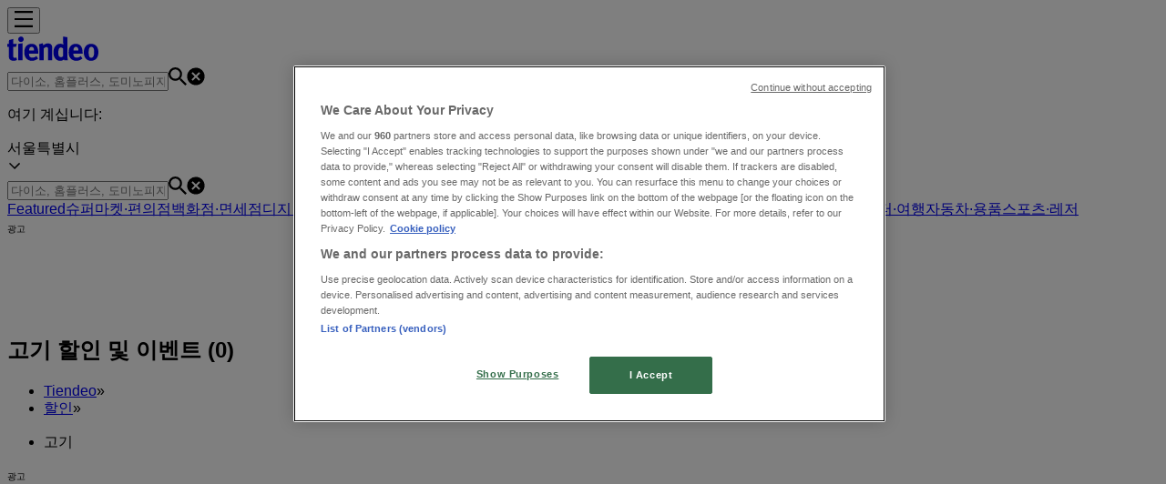

--- FILE ---
content_type: text/html; charset=utf-8
request_url: https://www.tiendeo.co.kr/%ED%95%A0%EC%9D%B8/%EA%B3%A0%EA%B8%B0
body_size: 21583
content:
<!DOCTYPE html><html lang="ko-KR"><head><meta charSet="utf-8"/><meta name="viewport" content="width=device-width"/><link rel="icon" href="/favicon.ico"/><link rel="canonical" href="https://www.tiendeo.co.kr/%ED%95%A0%EC%9D%B8/%EA%B3%A0%EA%B8%B0"/><title>고기 - 할인 | Tiendeo</title><meta property="og:title" content="고기 - 할인 | Tiendeo"/><meta name="description" content="고기 - 주변 매장과 할인 및 이벤트를 Tiendeo.co.kr에서 찾아보세요."/><meta property="og:description" content="고기 - 주변 매장과 할인 및 이벤트를 Tiendeo.co.kr에서 찾아보세요."/><meta name="keywords" content="고기, 쇼핑,할인,최저가,카탈로그,전단지,매장"/><meta name="robots" content="noindex, nofollow"/><meta name="next-head-count" content="10"/><link rel="preload" href="https://cdn.cookielaw.org/scripttemplates/otSDKStub.js" as="script"/><script async="" type="text/javascript" src="https://cdn.cookielaw.org/scripttemplates/otSDKStub.js" data-domain-script="580fe5f1-eb21-4e66-9366-4b5220059430" data-document-language="true"></script><script>function OptanonWrapper() {
          window.__tcfapi('addEventListener', 2, (tcData, success) => {
            window.__tcfapi('removeEventListener', 2, () => { }, tcData.listenerId)
            if (!success) return
            window.tcData = tcData
            dispatchEvent(new CustomEvent('ot:loaded'))
            window.OneTrust.OnConsentChanged(function (obj) {
              dispatchEvent(new CustomEvent('ot:consentUpdate'))
            })
          })
        }</script><link rel="preload" href="/_next/static/media/e807dee2426166ad-s.p.woff2" as="font" type="font/woff2" crossorigin="anonymous" data-next-font="size-adjust"/><link rel="preload" href="/_next/static/css/88ee0d4a8b19756b.css" as="style"/><link rel="stylesheet" href="/_next/static/css/88ee0d4a8b19756b.css" data-n-g=""/><link rel="preload" href="/_next/static/css/c3ca2eccab19b049.css" as="style"/><link rel="stylesheet" href="/_next/static/css/c3ca2eccab19b049.css"/><noscript data-n-css=""></noscript><script defer="" nomodule="" src="/_next/static/chunks/polyfills-c67a75d1b6f99dc8.js"></script><script defer="" src="/_next/static/chunks/8419.5b7a7c3e1cd91779.js"></script><script defer="" src="/_next/static/chunks/3436.f35e5c9f52b58b87.js"></script><script defer="" src="/_next/static/chunks/8223.36340ea103b1d06e.js"></script><script defer="" src="/_next/static/chunks/6781.cce94cedacd5a5ac.js"></script><script defer="" src="/_next/static/chunks/5659.05c7b787ca9e0b08.js"></script><script defer="" src="/_next/static/chunks/7383.4c82e06677927ffb.js"></script><script defer="" src="/_next/static/chunks/2721.50253f095449ec31.js"></script><script defer="" src="/_next/static/chunks/7086.b5572b2200e21215.js"></script><script defer="" src="/_next/static/chunks/7388.40bdbfe63634b155.js"></script><script defer="" src="/_next/static/chunks/915.a64761fe408eeb48.js"></script><script defer="" src="/_next/static/chunks/4541.5d5535319064d8b1.js"></script><script defer="" src="/_next/static/chunks/2572.aa594caf50ef34b8.js"></script><script defer="" src="/_next/static/chunks/7704-27ad4ff33ed8e75c.js"></script><script defer="" src="/_next/static/chunks/9750.b66f15f49978124f.js"></script><script defer="" src="/_next/static/chunks/3360.1b4815aaad3b74f1.js"></script><script defer="" src="/_next/static/chunks/9114.88e21ec28490d37f.js"></script><script defer="" src="/_next/static/chunks/3048.9d3d59ea393db0c3.js"></script><script src="/_next/static/chunks/webpack-30af79488ea64d37.js" defer=""></script><script src="/_next/static/chunks/framework-4dea08757e550bb8.js" defer=""></script><script src="/_next/static/chunks/main-a25621d87a89242c.js" defer=""></script><script src="/_next/static/chunks/pages/_app-aa9d8d11d06f9394.js" defer=""></script><script src="/_next/static/chunks/6577-87eef19b3a1ba61e.js" defer=""></script><script src="/_next/static/chunks/9097-c41d45cb1534f48a.js" defer=""></script><script src="/_next/static/chunks/9599-1e51c8bacb93db47.js" defer=""></script><script src="/_next/static/chunks/3006-b2060eff9bec3cfb.js" defer=""></script><script src="/_next/static/chunks/1347-ec4c4937c8c75ee7.js" defer=""></script><script src="/_next/static/chunks/6260-370fc571b42af495.js" defer=""></script><script src="/_next/static/chunks/2401-7b60df46993b08ed.js" defer=""></script><script src="/_next/static/chunks/pages/%5BcountryCode%5D/product-category/%5B...slug%5D-72db257849690d77.js" defer=""></script><script src="/_next/static/g2U6rLm8WJLcFXsLsymDv/_buildManifest.js" defer=""></script><script src="/_next/static/g2U6rLm8WJLcFXsLsymDv/_ssgManifest.js" defer=""></script><style id="__jsx-2427475855">html{font-family:'__Open_Sans_a77483', '__Open_Sans_Fallback_a77483', -apple-system, BlinkMacSystemFont, avenir next, avenir, segoe ui, helvetica neue, Cantarell, Ubuntu, roboto, noto, helvetica, arial, sans-serif}</style></head><body data-country="kr"><div id="__next"><div class="desktop:h-auto h-screen"><header class="bg-neutral-extralight-base shadow-md desktop:sticky top-0 z-20" data-testid="header"><div class="relative"><div class="h-12 tablet:h-20 flex justify-between p-3.5 
  tablet:p-5 border-b border-b-neutral-medium-100 header-background"><div class="flex tablet:gap-4 logo-light"><div class="desktop:pr-0 shrink-0 flex items-center h-full"><button type="button" aria-label="TND_HEADER_BURGERMENU_TITLE"><div class="flex flex-wrap items-center cursor-pointer"><span role="img" aria-hidden="true" style="width:20px;height:20px;min-width:20px;min-height:20px;display:inline-flex;font-size:inherit" data-testid="burguer_menu" class="side-menu-icon-color"><svg xmlns="http://www.w3.org/2000/svg" width="100%" height="100%" fill="none" viewBox="0 0 18 16"><path fill="currentColor" d="M0 16h18v-2H0v2Zm0-7h18V7H0v2Zm0-9v2h18V0H0Z"></path></svg></span></div></button></div><a class="relative flex" href="/" aria-label="TND_ARIALABEL_GOTO" data-testid="website_marketplace_logo"><span role="img" aria-hidden="true" style="width:100px;height:33px;min-width:16px;min-height:16px;display:inline-flex;font-size:inherit" width="100" height="33" aria-label="TND_ARIALABEL_GOTO" class="self-center ml-3 tablet:m-0" alt="tiendeo logo"><svg xmlns="http://www.w3.org/2000/svg" width="100%" height="100%" fill="#D2312E" viewBox="0 0 120 32"><path fill="currentColor" fill-rule="evenodd" d="m12.675 9.784-1.418 3.908H7.673v10.917c0 1.387.166 2.315.5 2.782.334.467.973.7 1.918.7.39 0 1.056-.14 2.001-.424l.709 3.365c-1.557.645-3.072.968-4.545.968-1.417 0-2.647-.29-3.69-.869-1.042-.579-1.73-1.349-2.063-2.31-.25-.706-.376-1.822-.376-3.348V13.693H0V9.784h2.126c0-2.35.07-4.063.209-5.14L8.005 3.2a63.145 63.145 0 0 0-.333 6.584h5.003Zm7.9-8.743C19.89.347 19.053 0 18.065 0c-1.018 0-1.883.355-2.596 1.063-.713.709-1.069 1.554-1.069 2.537 0 .984.35 1.83 1.047 2.537.698.71 1.542 1.063 2.531 1.063 1.018 0 1.877-.354 2.575-1.063C21.25 5.43 21.6 4.584 21.6 3.6c0-1.012-.342-1.865-1.026-2.559ZM20 8.8l-5.6.898V31.2H20V8.8Zm20.55 20.239L38.395 25.7c-1.685 1.419-3.48 2.128-5.387 2.128-2.983 0-4.474-1.724-4.474-5.172v-.168H40.8v-1.293c0-4.282-.946-7.397-2.837-9.343C36.488 10.35 34.43 9.6 31.788 9.6c-2.754 0-5.007.974-6.76 2.92-1.752 1.947-2.628 4.755-2.628 8.426 0 3.365.918 6.049 2.754 8.051C26.99 30.999 29.437 32 32.497 32c2.948 0 5.633-.987 8.053-2.961ZM35.2 18.4h-6.4v-.085c0-3.143 1.1-4.715 3.303-4.715 1.1 0 1.913.425 2.436 1.274.44.709.661 1.8.661 3.271v.255Zm6.4-8.15 4.963-1.45c.528.939.792 1.85.792 2.73.501-.368 1.32-.91 2.461-1.62 1.14-.626 2.419-.94 3.837-.94 1.196 0 2.266.293 3.212.875.945.584 1.584 1.344 1.918 2.283.277.768.417 1.807.417 3.115V31.2h-5.547V17.026c0-1.077-.083-1.815-.248-2.213-.249-.652-.788-.979-1.615-.979-1.16 0-2.443.653-3.85 1.959V31.2h-5.59V15.37c0-1.962-.25-3.669-.75-5.12ZM79.204 23.5V.893L73.628 0v7.48c0 1.53.056 2.606.168 3.23-1.007-.822-2.278-1.233-3.815-1.233-2.711 0-4.92 1.062-6.624 3.187-1.705 2.125-2.557 4.887-2.557 8.287 0 3.372.803 6.056 2.41 8.053C64.818 31 66.978 32 69.688 32c1.928 0 3.577-.609 4.947-1.827.084.567.195.992.336 1.275H80c-.531-1.19-.796-3.84-.796-7.948Zm-8.542-9.1c.965 0 1.945.454 2.938 1.363v10.075c-.725.909-1.61 1.362-2.657 1.362-1.422 0-2.402-.44-2.938-1.321-.537-.88-.805-2.45-.805-4.707 0-4.514 1.153-6.772 3.462-6.772ZM98.95 29.039 96.795 25.7c-1.685 1.419-3.48 2.128-5.387 2.128-2.983 0-4.475-1.724-4.475-5.172v-.168H99.2v-1.293c0-4.282-.946-7.397-2.838-9.343C94.888 10.35 92.83 9.6 90.188 9.6c-2.754 0-5.007.974-6.76 2.92-1.752 1.947-2.628 4.755-2.628 8.426 0 3.365.918 6.049 2.753 8.051C85.39 30.999 87.837 32 90.897 32c2.948 0 5.633-.987 8.053-2.961ZM93.6 18.4h-6.4v-.085c0-3.143 1.1-4.715 3.303-4.715 1.101 0 1.913.425 2.436 1.274.44.709.661 1.8.661 3.271v.255Zm23.953-5.564c-1.797-2.157-4.202-3.236-7.215-3.236-2.876 0-5.184 1.03-6.926 3.089-1.741 2.06-2.612 4.784-2.612 8.174 0 3.39.871 6.094 2.612 8.111 1.742 2.017 4.05 3.026 6.926 3.026 2.93 0 5.273-1.001 7.029-3.005 1.755-2.003 2.633-4.77 2.633-8.3 0-3.306-.816-5.926-2.447-7.859Zm-9.753 2.986c.515-1.48 1.5-2.222 2.957-2.222 1.057 0 1.886.385 2.486 1.154.771.997 1.157 2.948 1.157 5.854 0 4.928-1.186 7.392-3.557 7.392-1.429 0-2.393-.584-2.893-1.752-.5-1.168-.75-3.019-.75-5.555 0-2.079.2-3.703.6-4.87Z" clip-rule="evenodd"></path></svg></span></a></div><div class="flex items-center space-x-4"><div class="w-full desktop:min-w-[480px] relative hidden desktop:block"><div class="flex"><div class="relative m-2.5 desktop:m-0 h-9 w-full flex items-center justify-center desktop:min-w-[480px]"><div class="relative w-full flex items-center justify-center h-9"><input type="text" class="w-full h-full py-2 border-2 rounded-full outline-offset-1 text-neutral-dark-base bg-neutral-extralight-base border-primary-base placeholder-neutral-dark-300 hover:border-neutral-dark-300 focus:outline-primary-100 focus:border-1 focus:border-primary-base px-3 pl-10 pr-10" name="search" placeholder="다이소, 홈플러스, 도미노피자..." autoComplete="off" data-testid="input_top" value=""/><span role="img" aria-hidden="true" style="width:20px;height:20px;min-width:20px;min-height:20px;display:inline-flex;font-size:inherit" class="absolute left-0 my-2 mx-3 text-primary-base"><svg xmlns="http://www.w3.org/2000/svg" width="100%" height="100%" fill="none" viewBox="0 0 18 18"><path fill="currentColor" d="M12.864 11.32h-.813l-.288-.277A6.66 6.66 0 0 0 13.38 6.69a6.69 6.69 0 1 0-6.69 6.69 6.66 6.66 0 0 0 4.354-1.617l.278.289v.813L16.467 18 18 16.467l-5.136-5.146Zm-6.174 0a4.625 4.625 0 0 1-4.632-4.63A4.625 4.625 0 0 1 6.69 2.058a4.625 4.625 0 0 1 4.63 4.632 4.625 4.625 0 0 1-4.63 4.63Z"></path></svg></span><span role="img" aria-hidden="true" style="width:20px;height:20px;min-width:20px;min-height:20px;display:inline-flex;font-size:inherit" class="absolute right-0 my-2 mx-3 cursor-pointer text-neutral-dark-300 invisible"><svg xmlns="http://www.w3.org/2000/svg" width="100%" height="100%" fill="none" viewBox="0 0 20 20"><path fill="currentColor" d="M10 .4A9.591 9.591 0 0 0 .4 10c0 5.309 4.291 9.6 9.6 9.6 5.309 0 9.6-4.291 9.6-9.6 0-5.309-4.291-9.6-9.6-9.6Zm4.8 13.046L13.446 14.8 10 11.354 6.554 14.8 5.2 13.446 8.646 10 5.2 6.554 6.554 5.2 10 8.646 13.446 5.2 14.8 6.554 11.354 10l3.446 3.446Z"></path></svg></span></div></div></div></div><div data-testid="geolocator_open_dialog_button"><div><div class="cursor-pointer flex items-center gap-2"><p class="text-geolocator hidden desktop:block whitespace-nowrap">여기 계십니다:</p><div class="font-bold max-w-[123px] tablet:max-w-none truncate header-geolocation-label" data-testid="geolocator_text_header">서울특별시</div><span role="img" aria-hidden="true" style="width:16px;height:16px;min-width:16px;min-height:16px;display:inline-flex;font-size:inherit" class="chevron-header-geolocation"><svg xmlns="http://www.w3.org/2000/svg" width="100%" height="100%" fill="none" viewBox="0 0 20 20"><path fill="currentColor" d="M17.5 7.5 10 15 2.5 7.5l1.331-1.331L10 12.338l6.169-6.17L17.5 7.5Z"></path></svg></span></div></div></div></div></div></div><div class="flex items-center justify-center h-16 tablet:p-3.5 border-b border-b-neutral-medium-100 desktop:hidden bg-header-search-mobile"><div class="w-full desktop:min-w-[480px] desktop:hidden relative"><div class="flex"><div class="relative m-2.5 desktop:m-0 h-9 w-full flex items-center justify-center desktop:min-w-[480px]"><div class="relative w-full flex items-center justify-center h-9"><input type="text" class="w-full h-full py-2 border-2 rounded-full outline-offset-1 text-neutral-dark-base bg-neutral-extralight-base border-primary-base placeholder-neutral-dark-300 hover:border-neutral-dark-300 focus:outline-primary-100 focus:border-1 focus:border-primary-base px-3 pl-10 pr-10" name="search" placeholder="다이소, 홈플러스, 도미노피자..." autoComplete="off" data-testid="input_header" value=""/><span role="img" aria-hidden="true" style="width:20px;height:20px;min-width:20px;min-height:20px;display:inline-flex;font-size:inherit" class="absolute left-0 my-2 mx-3 text-primary-base"><svg xmlns="http://www.w3.org/2000/svg" width="100%" height="100%" fill="none" viewBox="0 0 18 18"><path fill="currentColor" d="M12.864 11.32h-.813l-.288-.277A6.66 6.66 0 0 0 13.38 6.69a6.69 6.69 0 1 0-6.69 6.69 6.66 6.66 0 0 0 4.354-1.617l.278.289v.813L16.467 18 18 16.467l-5.136-5.146Zm-6.174 0a4.625 4.625 0 0 1-4.632-4.63A4.625 4.625 0 0 1 6.69 2.058a4.625 4.625 0 0 1 4.63 4.632 4.625 4.625 0 0 1-4.63 4.63Z"></path></svg></span><span role="img" aria-hidden="true" style="width:20px;height:20px;min-width:20px;min-height:20px;display:inline-flex;font-size:inherit" class="absolute right-0 my-2 mx-3 cursor-pointer text-neutral-dark-300 invisible"><svg xmlns="http://www.w3.org/2000/svg" width="100%" height="100%" fill="none" viewBox="0 0 20 20"><path fill="currentColor" d="M10 .4A9.591 9.591 0 0 0 .4 10c0 5.309 4.291 9.6 9.6 9.6 5.309 0 9.6-4.291 9.6-9.6 0-5.309-4.291-9.6-9.6-9.6Zm4.8 13.046L13.446 14.8 10 11.354 6.554 14.8 5.2 13.446 8.646 10 5.2 6.554 6.554 5.2 10 8.646 13.446 5.2 14.8 6.554 11.354 10l3.446 3.446Z"></path></svg></span></div></div></div></div></div><div class="tablet:sticky tablet:top-0 tablet:z-10 desktop:block"><div class="relative header-categories-background"><nav class="m-0" data-testid="categories_nav"><div class="flex items-center pt-1 pb-1 tablet:px-10 desktop:px-10 desktop:ml-34 overflow-x-auto scrollbar-hidden opacity-0"><a data-testid="category_button_13" class="py-2 whitespace-nowrap select-none font-semibold flex rounded-full uppercase text-xs header-categories-hover-unselected header-categories-text w-fit" href="/">Featured</a><a data-testid="category_button_1" class="py-2 whitespace-nowrap select-none font-semibold flex rounded-full uppercase text-xs header-categories-hover-unselected header-categories-text w-fit" href="/%ED%95%A0%EC%9D%B8%EC%BF%A0%ED%8F%B0-%EC%B9%B4%EB%8B%AC%EB%A1%9C%EA%B7%B8/%EC%8A%88%ED%8D%BC%EB%A7%88%EC%BC%93">슈퍼마켓·편의점</a><a data-testid="category_button_11" class="py-2 whitespace-nowrap select-none font-semibold flex rounded-full uppercase text-xs header-categories-hover-unselected header-categories-text w-fit" href="/%EB%B8%8C%EB%A1%9C%EC%8A%88%EC%96%B4-%EC%B9%B4%ED%83%88%EB%A1%9C%EA%B7%B8/%EB%B0%B1%ED%99%94%EC%A0%90-%EB%A9%B4%EC%84%B8%EC%A0%90">백화점·면세점</a><a data-testid="category_button_4" class="py-2 whitespace-nowrap select-none font-semibold flex rounded-full uppercase text-xs header-categories-hover-unselected header-categories-text w-fit" href="/%EB%B8%8C%EB%A1%9C%EC%8A%88%EC%96%B4-%EC%B9%B4%ED%83%88%EB%A1%9C%EA%B7%B8/%EA%B0%80%EC%A0%84">디지털·가전</a><a data-testid="category_button_2" class="py-2 whitespace-nowrap select-none font-semibold flex rounded-full uppercase text-xs header-categories-hover-unselected header-categories-text w-fit" href="/%EB%B8%8C%EB%A1%9C%EC%8A%88%EC%96%B4-%EC%B9%B4%ED%83%88%EB%A1%9C%EA%B7%B8/%EC%83%9D%ED%99%9C%EC%9A%A9%ED%92%88-%EC%84%9C%EB%B9%84%EC%8A%A4-%EA%B0%80%EA%B5%AC">생활용품·서비스·가구</a><a data-testid="category_button_3" class="py-2 whitespace-nowrap select-none font-semibold flex rounded-full uppercase text-xs header-categories-hover-unselected header-categories-text w-fit" href="/%EB%B8%8C%EB%A1%9C%EC%8A%88%EC%96%B4-%EC%B9%B4%ED%83%88%EB%A1%9C%EA%B7%B8/%EC%9D%98%EB%A5%98-%EC%8B%A0%EB%B0%9C-%EC%95%85%EC%84%B8%EC%84%9C%EB%A6%AC">패션·신발·악세서리</a><a data-testid="category_button_5" class="py-2 whitespace-nowrap select-none font-semibold flex rounded-full uppercase text-xs header-categories-hover-unselected header-categories-text w-fit" href="/%EB%B8%8C%EB%A1%9C%EC%8A%88%EC%96%B4-%EC%B9%B4%ED%83%88%EB%A1%9C%EA%B7%B8/%EB%B7%B0%ED%8B%B0-%EA%B1%B4%EA%B0%95">뷰티·건강</a><a data-testid="category_button_10" class="py-2 whitespace-nowrap select-none font-semibold flex rounded-full uppercase text-xs header-categories-hover-unselected header-categories-text w-fit" href="/%EC%A0%84%EB%8B%A8%EC%A7%80-%EC%B9%B4%ED%83%88%EB%A1%9C%EA%B7%B8/%EB%A7%9B%EC%A7%91-%EC%B9%B4%ED%8E%98">맛집·카페</a><a data-testid="category_button_7" class="py-2 whitespace-nowrap select-none font-semibold flex rounded-full uppercase text-xs header-categories-hover-unselected header-categories-text w-fit" href="/%EC%A0%84%EB%8B%A8%EC%A7%80-%EC%B9%B4%ED%83%88%EB%A1%9C%EA%B7%B8/%EC%9C%A0%EC%95%84-%EC%9E%A5%EB%82%9C%EA%B0%90">유아·장난감</a><a data-testid="category_button_8" class="py-2 whitespace-nowrap select-none font-semibold flex rounded-full uppercase text-xs header-categories-hover-unselected header-categories-text w-fit" href="/%EC%A0%84%EB%8B%A8%EC%A7%80-%EC%B9%B4%ED%83%88%EB%A1%9C%EA%B7%B8/%EC%84%9C%EC%A0%90-and-%EB%AC%B8%ED%99%94%EC%84%BC%ED%84%B0">서점·문화센터·여행</a><a data-testid="category_button_9" class="py-2 whitespace-nowrap select-none font-semibold flex rounded-full uppercase text-xs header-categories-hover-unselected header-categories-text w-fit" href="/%EC%A0%84%EB%8B%A8%EC%A7%80-%EC%B9%B4%ED%83%88%EB%A1%9C%EA%B7%B8/%EC%9E%90%EB%8F%99%EC%B0%A8-and-%EC%9A%A9%ED%92%88">자동차·용품</a><a data-testid="category_button_6" class="py-2 whitespace-nowrap select-none font-semibold flex rounded-full uppercase text-xs header-categories-hover-unselected header-categories-text w-fit" href="/%EC%A0%84%EB%8B%A8%EC%A7%80-%EC%B9%B4%ED%83%88%EB%A1%9C%EA%B7%B8/%EC%8A%A4%ED%8F%AC%EC%B8%A0-%EB%A0%88%EC%A0%80">스포츠·레저</a></div></nav></div></div></header><section class="max-w-[100vw] overflow-x-hidden flex flex-col items-center justify-center text-center"><span style="font-size:10px;margin-bottom:8px">광고</span><div style="width:728px;height:90px;max-width:728px;max-height:90px;overflow:hidden"><div id="div-gpt-ad-web_masthead" class="w-auto h-auto" data-testid="ad_header"></div></div></section><main class="tablet:gap-6 pt-3 tablet:pt-6 pb-10 overflow-x-hidden min-h-[1900px] px-2"><div><section class="grid grid-cols-12 tablet:mb-12 tablet:px-2 desktop:px-14"><div class="col-span-12 desktop:col-start-3 desktop:col-span-8 desktop:px-8"><div class="flex justify-between items-center"><div class="page-title-container flex grow items-center pb-3 border-b border-neutral-dark-100 mb-8 tablet:mb-0"><div class="w-full flex justify-between items-center"><h1 class="page-title text-xl tablet:text-2xl font-extrabold" data-testid="page_title">고기 할인 및 이벤트 (0)</h1></div></div></div><nav class=""><ul class="w-full flex-wrap justify-start align-center hidden [&amp;:not(:last-child)]:text-primary-base desktop:inline-flex"><li class="inline overflow-hidden"><a class="inline-block m-1 text-primary-base text-sm" data-testid="breadcrumb_section_link" href="/">Tiendeo</a><span class="m-1 text-primary-base text-sm">»</span></li><li class="inline overflow-hidden"><a class="inline-block m-1 text-primary-base text-sm" data-testid="breadcrumb_section_link" href="/%ED%95%A0%EC%9D%B8">할인</a><span class="m-1 text-primary-base text-sm">»</span></li><li class="inline overflow-hidden"><p class="inline-block m-1 text-primary-base text-sm !text-neutral-dark-base inline-block overflow-hidden max-w-full overflow-hidden max-w-full text-ellipsis" data-testid="breadcrumb_current_section">고기</p></li></ul></nav><script type="application/ld+json">{"@context":"https://schema.org","@type":"BreadcrumbList","itemListElement":[{"@type":"ListItem","position":1,"item":{"@type":"WebPage","@id":"https://www.tiendeo.co.kr/%ED%95%A0%EC%9D%B8/%EA%B3%A0%EA%B8%B0","name":"Tiendeo"}},{"@type":"ListItem","position":2,"item":{"@type":"WebPage","@id":"https://www.tiendeo.co.kr/%ED%95%A0%EC%9D%B8/%EA%B3%A0%EA%B8%B0","name":"할인"}},{"@type":"ListItem","position":3,"name":"고기"}]}</script></div></section><div class="grid desktop:grid-cols-12 desktop:px-14"><section class="first:desktop:col-span-2 even:desktop:col-span-8 even:flex 
          even:flex-col even:gap-8 even:tablet:gap-10 even:desktop:gap-12 even:desktop:mx-6
          last:desktop:col-span-2 max-w-full overflow-hidden"><section class="max-w-[100vw] overflow-x-hidden flex-col items-center justify-center text-center hidden desktop:flex"><span style="font-size:10px;margin-bottom:8px">광고</span><div style="width:160px;height:600px;max-width:160px;max-height:600px;overflow:hidden"><div id="div-gpt-ad-web_lateral_left_desktop" class="w-auto h-auto"></div></div></section></section><section class="first:desktop:col-span-2 even:desktop:col-span-8 even:flex 
          even:flex-col even:gap-8 even:tablet:gap-10 even:desktop:gap-12 even:desktop:mx-6
          last:desktop:col-span-2 max-w-full overflow-hidden"><div class="bg-neutral-light-300 flex flex-col items-center p-8 rounded-md w-full desktop:max-w-[880px] self-center"><div class="flex flex-col items-center"><div class="mb-4 min-h-[160px] min-w-[160px]"></div><p class="text-neutral-medium-base text-center">빠른 시일내로고기의 할인을 등록하겠습니다. 제품을 보기위해 매장을 방문하세여.</p></div></div><section data-testid="retailers_same_category_container"><header class="flex flex-row w-full max-w-[80vw]" data-testid="section-title"><h2 class="section-title text-lg tablet:text-xl self-start font-bold border-neutral-dark-100 overflow-auto break-words pb-4" itemProp="headline" data-testid="section-title-heading">매장의 카탈로그와 전단지 할인 보기</h2></header></section><article itemscope="" itemType="https://schema.org/Article" data-testid="text-description-container"><header class="flex flex-row w-full max-w-[80vw]" data-testid="section-title"><h2 class="section-title pb-4 text-lg tablet:text-xl self-start font-bold border-neutral-dark-100 overflow-auto break-words" itemProp="headline" data-testid="section-title-heading">고기 할인 및 이벤트 정보를 마음에 드실 수 있습니다.</h2></header><div data-testid="text_description" itemProp="articleBody" class="[&amp;&gt;h3]:text-lg [&amp;&gt;h3]:font-bold [&amp;&gt;h3]:pb-2"><strong>2월 2026에 고기의 최고의 오퍼를 찾아보세요!</strong></br></br>

<p>이번 2월 2026 월, 우리는 페루 전역에서 가장 매력적이고 경쟁력 있는 고기 오퍼를 제공하게 되어 기쁩니다. Tiendeo에서는  카테고리에서 필요하신 상품을 최상의 가격으로 제공하는 것을 목표로 하고 있습니다.</p></br>

<p>우리는 쇼핑을 최대한 활용하는 것의 중요성을 잘 알고 있습니다. 그래서 우리는 고기에 대한 다양한 오퍼를 신중하게 선택하여 예산에 부담을 주지 않고 고품질의 상품을 즐기실 수 있도록 했습니다. 저희 셀렉션에는 모든 니즈와 선호를 충족할 수 있는 다양한 옵션이 포함되어 있어, 각 구매가 절약의 기회가 됩니다.</p></br>

<p>저희 웹사이트를 방문하여 왜 수천 명의 사용자들이 Tiendeo를 선택했는지 확인해 보세요. 단순히 절약하는 것뿐만 아니라, 생활의 질을 향상시킬 수 있는 제품을 찾고 있는 분들에게 최적입니다. 원하는 모든 것을 찾을 수 있으며,  카테고리에서 최고의 오퍼와 프로모션이 기다리고 있습니다.</p></br>

<p>이 기회를 놓치지 말고 고기를 최저가로 구매하세요. 저희 오퍼는 시간 한정으로 제공되며, 최신 시장 제품들을 계속해서 업데이트하여 제공합니다. 원하는 고기를 최고의 가격으로 구매할 기회를 놓치지 마세요!</p></div></article></section><section class="first:desktop:col-span-2 even:desktop:col-span-8 even:flex 
          even:flex-col even:gap-8 even:tablet:gap-10 even:desktop:gap-12 even:desktop:mx-6
          last:desktop:col-span-2 max-w-full overflow-hidden"><section class="max-w-[100vw] overflow-x-hidden flex-col items-center justify-center text-center hidden desktop:flex"><span style="font-size:10px;margin-bottom:8px">광고</span><div style="width:160px;height:600px;max-width:160px;max-height:600px;overflow:hidden"><div id="div-gpt-ad-web_lateral_right_desktop" class="w-auto h-auto"></div></div></section></section></div></div></main><section class="max-w-[100vw] overflow-x-hidden flex flex-col items-center justify-center text-center mb-4"><span style="font-size:10px;margin-bottom:8px">광고</span><div style="width:970px;height:250px;max-width:970px;max-height:250px;overflow:hidden"><div id="div-gpt-ad-web_footer" class="w-auto h-auto" data-testid="ad_footer"></div></div></section><footer><div class="bg-primary-base w-full flex-col px-2 py-4"><div class="justify-evenly py-4 tablet:flex-wrap hidden tablet:flex"><div class="tablet:px-4 w-full tablet:basis-1/2 desktop:basis-1/6"><span role="img" aria-hidden="true" style="width:100px;height:33px;min-width:16px;min-height:16px;display:inline-flex;font-size:inherit" alt="Tiendeo 로고" width="100" height="33" class="text-neutral-extralight-base items-center"><svg xmlns="http://www.w3.org/2000/svg" width="100%" height="100%" fill="#D2312E" viewBox="0 0 120 32"><path fill="currentColor" fill-rule="evenodd" d="m12.675 9.784-1.418 3.908H7.673v10.917c0 1.387.166 2.315.5 2.782.334.467.973.7 1.918.7.39 0 1.056-.14 2.001-.424l.709 3.365c-1.557.645-3.072.968-4.545.968-1.417 0-2.647-.29-3.69-.869-1.042-.579-1.73-1.349-2.063-2.31-.25-.706-.376-1.822-.376-3.348V13.693H0V9.784h2.126c0-2.35.07-4.063.209-5.14L8.005 3.2a63.145 63.145 0 0 0-.333 6.584h5.003Zm7.9-8.743C19.89.347 19.053 0 18.065 0c-1.018 0-1.883.355-2.596 1.063-.713.709-1.069 1.554-1.069 2.537 0 .984.35 1.83 1.047 2.537.698.71 1.542 1.063 2.531 1.063 1.018 0 1.877-.354 2.575-1.063C21.25 5.43 21.6 4.584 21.6 3.6c0-1.012-.342-1.865-1.026-2.559ZM20 8.8l-5.6.898V31.2H20V8.8Zm20.55 20.239L38.395 25.7c-1.685 1.419-3.48 2.128-5.387 2.128-2.983 0-4.474-1.724-4.474-5.172v-.168H40.8v-1.293c0-4.282-.946-7.397-2.837-9.343C36.488 10.35 34.43 9.6 31.788 9.6c-2.754 0-5.007.974-6.76 2.92-1.752 1.947-2.628 4.755-2.628 8.426 0 3.365.918 6.049 2.754 8.051C26.99 30.999 29.437 32 32.497 32c2.948 0 5.633-.987 8.053-2.961ZM35.2 18.4h-6.4v-.085c0-3.143 1.1-4.715 3.303-4.715 1.1 0 1.913.425 2.436 1.274.44.709.661 1.8.661 3.271v.255Zm6.4-8.15 4.963-1.45c.528.939.792 1.85.792 2.73.501-.368 1.32-.91 2.461-1.62 1.14-.626 2.419-.94 3.837-.94 1.196 0 2.266.293 3.212.875.945.584 1.584 1.344 1.918 2.283.277.768.417 1.807.417 3.115V31.2h-5.547V17.026c0-1.077-.083-1.815-.248-2.213-.249-.652-.788-.979-1.615-.979-1.16 0-2.443.653-3.85 1.959V31.2h-5.59V15.37c0-1.962-.25-3.669-.75-5.12ZM79.204 23.5V.893L73.628 0v7.48c0 1.53.056 2.606.168 3.23-1.007-.822-2.278-1.233-3.815-1.233-2.711 0-4.92 1.062-6.624 3.187-1.705 2.125-2.557 4.887-2.557 8.287 0 3.372.803 6.056 2.41 8.053C64.818 31 66.978 32 69.688 32c1.928 0 3.577-.609 4.947-1.827.084.567.195.992.336 1.275H80c-.531-1.19-.796-3.84-.796-7.948Zm-8.542-9.1c.965 0 1.945.454 2.938 1.363v10.075c-.725.909-1.61 1.362-2.657 1.362-1.422 0-2.402-.44-2.938-1.321-.537-.88-.805-2.45-.805-4.707 0-4.514 1.153-6.772 3.462-6.772ZM98.95 29.039 96.795 25.7c-1.685 1.419-3.48 2.128-5.387 2.128-2.983 0-4.475-1.724-4.475-5.172v-.168H99.2v-1.293c0-4.282-.946-7.397-2.838-9.343C94.888 10.35 92.83 9.6 90.188 9.6c-2.754 0-5.007.974-6.76 2.92-1.752 1.947-2.628 4.755-2.628 8.426 0 3.365.918 6.049 2.753 8.051C85.39 30.999 87.837 32 90.897 32c2.948 0 5.633-.987 8.053-2.961ZM93.6 18.4h-6.4v-.085c0-3.143 1.1-4.715 3.303-4.715 1.101 0 1.913.425 2.436 1.274.44.709.661 1.8.661 3.271v.255Zm23.953-5.564c-1.797-2.157-4.202-3.236-7.215-3.236-2.876 0-5.184 1.03-6.926 3.089-1.741 2.06-2.612 4.784-2.612 8.174 0 3.39.871 6.094 2.612 8.111 1.742 2.017 4.05 3.026 6.926 3.026 2.93 0 5.273-1.001 7.029-3.005 1.755-2.003 2.633-4.77 2.633-8.3 0-3.306-.816-5.926-2.447-7.859Zm-9.753 2.986c.515-1.48 1.5-2.222 2.957-2.222 1.057 0 1.886.385 2.486 1.154.771.997 1.157 2.948 1.157 5.854 0 4.928-1.186 7.392-3.557 7.392-1.429 0-2.393-.584-2.893-1.752-.5-1.168-.75-3.019-.75-5.555 0-2.079.2-3.703.6-4.87Z" clip-rule="evenodd"></path></svg></span><ul class="border-t border-neutral-extralight-base pt-2"><li class="pb-2 shrink-0"><p class="whitespace-break-spaces break-words text-neutral-extralight-base text-sm" data-testid="footer_description">Tiendeo는 전세계적으로 현지에 적합한 쇼핑을 재창조하는 기술 기업인 ShopFully의 일원입니다.</p></li></ul><div></div></div><div class="tablet:px-4 w-full tablet:basis-1/2 desktop:basis-1/6"><h3 class="text-neutral-extralight-base font-bold whitespace-nowrap py-2">Tiendeo</h3><ul class="border-t border-neutral-extralight-base pt-2"><li class="pb-2 shrink-0"><a class="text-neutral-extralight-base text-sm hover:underline" href="https://shopfully.com/" aria-label="TND_ARIALABEL_GOTO" data-testid="footer_group_link_stores_element_link" target="_self" rel="noreferrer">우리가 하는 일</a></li><li class="pb-2 shrink-0"><a class="text-neutral-extralight-base text-sm hover:underline" href="https://shopfully.com/who-we-are/" aria-label="TND_ARIALABEL_GOTO" data-testid="footer_group_link_stores_element_link" target="_self" rel="noreferrer">당사 비즈니스 솔루션 알아보기</a></li><li class="pb-2 shrink-0"><a class="text-neutral-extralight-base text-sm hover:underline" href="https://shopfully.com/newsroom/" aria-label="TND_ARIALABEL_GOTO" data-testid="footer_group_link_stores_element_link" target="_self" rel="noreferrer">뉴스 및 미디어</a></li><li class="pb-2 shrink-0"><a class="text-neutral-extralight-base text-sm hover:underline" href="https://shopfully.com/careers/" aria-label="TND_ARIALABEL_GOTO" data-testid="footer_group_link_stores_element_link" target="_self" rel="noreferrer">채용정보</a></li></ul><div></div></div><div class="tablet:px-4 w-full tablet:basis-1/2 desktop:basis-1/6"><h3 class="text-neutral-extralight-base font-bold whitespace-nowrap py-2">문의하기</h3><ul class="border-t border-neutral-extralight-base pt-2"><li class="pb-2 shrink-0"><a class="text-neutral-extralight-base text-sm hover:underline" href="https://shopfully.com/" aria-label="TND_ARIALABEL_GOTO" data-testid="footer_group_link_contact_us_element_link" target="_self" rel="noreferrer">마케팅 및 비즈니스 요청</a></li><li class="pb-2 shrink-0"><a class="text-neutral-extralight-base text-sm hover:underline" href="https://form.123formbuilder.com/form-6450655/eng-store-location-feedback?wwwNgRedir&amp;control107622060=tiendeo&amp;control107622061=Korea" aria-label="TND_ARIALABEL_GOTO" data-testid="footer_group_link_contact_us_element_link" target="_blank" rel="noreferrer">잘못 위치된 매장</a></li><li class="pb-2 shrink-0"><a class="text-neutral-extralight-base text-sm hover:underline" href="https://form.123formbuilder.com/form-6450654/eng-weekly-ad-contact-form?wwwNgRedir&amp;control107622002=tiendeo&amp;control107622003=Korea" aria-label="TND_ARIALABEL_GOTO" data-testid="footer_group_link_contact_us_element_link" target="_blank" rel="noreferrer">주간 광고 피드백</a></li><li class="pb-2 shrink-0"><a class="text-neutral-extralight-base text-sm hover:underline" href="https://form.123formbuilder.com/form-6450656/eng-technical-problems-and-general-feedback?wwwNgRedir&amp;control107622093=tiendeo&amp;control107622094=Korea" aria-label="TND_ARIALABEL_GOTO" data-testid="footer_group_link_contact_us_element_link" target="_blank" rel="noreferrer">기술 문제 및 일반 피드백</a></li></ul><div></div></div><div class="tablet:px-4 w-full tablet:basis-1/2 desktop:basis-1/6"><h3 class="text-neutral-extralight-base font-bold whitespace-nowrap py-2">인덱스</h3><ul class="border-t border-neutral-extralight-base pt-2"><li class="pb-2 shrink-0"><a class="text-neutral-extralight-base text-sm hover:underline" href="/브랜드" aria-label="TND_ARIALABEL_GOTO" data-testid="footer_index_brands_link" target="_self" rel="noreferrer">브랜드</a></li><li class="pb-2 shrink-0"><a class="text-neutral-extralight-base text-sm hover:underline" href="/브로슈어-카탈로그" aria-label="TND_ARIALABEL_GOTO" data-testid="footer_index_retailers_link" target="_self" rel="noreferrer">매장</a></li><li class="pb-2 shrink-0"><a class="text-neutral-extralight-base text-sm hover:underline" href="/할인" aria-label="TND_ARIALABEL_GOTO" data-testid="footer_index_category_link" target="_self" rel="noreferrer">제품</a></li><li class="pb-2 shrink-0"><a class="text-neutral-extralight-base text-sm hover:underline" href="/도시" aria-label="TND_ARIALABEL_GOTO" data-testid="footer_index_city_link" target="_self" rel="noreferrer">도시</a></li></ul><div></div></div></div><div class="flex flex-col tablet:flex-row tablet:justify-around pb-6"><div class="tablet:px-4 w-full tablet:basis-1/2 desktop:basis-1/6 tablet:w-1/2 desktop:basis-1/2 pt-4"><h3 class="text-neutral-extralight-base font-bold whitespace-nowrap text-center py-2">Tiendeo 팔로잉</h3><ul class="flex gap-3 pt-4 justify-center border-t border-neutral-extralight-base pt-2"><li class="pb-2 shrink-0"><a class="text-neutral-extralight-base text-sm hover:underline" href="/" aria-label="TND_ARIALABEL_GOTO" data-testid="linkedin_social_link" target="_self" rel="noreferrer"><span role="img" aria-hidden="true" style="width:32px;height:32px;min-width:32px;min-height:32px;display:inline-flex;font-size:inherit"><svg xmlns="http://www.w3.org/2000/svg" width="100%" height="100%" fill="none" viewBox="0 0 32 32"><path fill="currentColor" d="M26.37 2.667H5.63A2.962 2.962 0 0 0 2.667 5.63v20.74a2.962 2.962 0 0 0 2.963 2.963h20.74a2.962 2.962 0 0 0 2.963-2.962V5.63a2.962 2.962 0 0 0-2.963-2.963Zm-14.814 20.74H7.818v-10.37h3.738v10.37ZM9.62 11.137c-1.142 0-1.905-.762-1.905-1.778 0-1.017.761-1.778 2.03-1.778 1.143 0 1.906.761 1.906 1.778 0 1.016-.762 1.777-2.031 1.777Zm15.268 12.27H21.27V17.74c0-1.567-.964-1.929-1.326-1.929-.361 0-1.567.242-1.567 1.93v5.668H14.64v-10.37h3.738v1.447c.481-.845 1.446-1.448 3.255-1.448s3.256 1.447 3.256 4.702v5.668Z"></path></svg></span></a></li></ul><div></div></div><div class="tablet:px-4 w-full tablet:basis-1/2 desktop:basis-1/6 tablet:w-1/2 desktop:basis-1/2 pt-4"><h3 class="text-neutral-extralight-base font-bold whitespace-nowrap text-center py-2">Tiendeo 앱 다운로드</h3><ul class="flex gap-3 pt-4 justify-center border-t border-neutral-extralight-base pt-2"><li class="pb-2 shrink-0"><a class="text-neutral-extralight-base text-sm hover:underline" href="https://apps.apple.com/app/tiendeo-cat%C3%A1logos-y-ofertas/id489822377?ls=1" aria-label="TND_ARIALABEL_GOTO" data-testid="ios_app_download_app_link" target="_self" rel="noreferrer"><img alt="IOS App" aria-label="TND_ARIALABEL_GOTO" loading="lazy" width="136" height="40" decoding="async" data-nimg="1" class="h-full" style="color:transparent" src="/app-stores/appstore.png"/></a></li><li class="pb-2 shrink-0"><a class="text-neutral-extralight-base text-sm hover:underline" href="https://play.google.com/store/apps/details?id=com.geomobile.tiendeo" aria-label="TND_ARIALABEL_GOTO" data-testid="android_app_download_app_link" target="_self" rel="noreferrer"><img alt="Android App" aria-label="TND_ARIALABEL_GOTO" loading="lazy" width="136" height="40" decoding="async" data-nimg="1" class="h-full" style="color:transparent" src="/app-stores/playstore.png"/></a></li></ul><div></div></div></div></div><div class="flex flex-col items-center bg-neutral-medium-100 gap-3 p-4" data-testid="copyright-footer"><p class="text-neutral-dark-base text-sm text-center" data-testid="footer_copyright_text">Copyright © Tiendeo ® 2026 · Shopfully Marketing S.L.U. – Palau de Mar – 08039 Barcelona, Spain</p><div class="flex flex-wrap justify-center gap-1 tablet:gap-2"><a class="font-semibold whitespace-nowrap text-neutral-dark-base 
        text-sm hover:underline [&amp;:not(:first-child)]:before:content-[&#x27;_|_&#x27;]" href="/terms-and-conditions" aria-label="TND_ARIALABEL_GOTO" data-testid="tc_legal_link" target="_self" rel="noreferrer">이용 약관</a><a class="font-semibold whitespace-nowrap text-neutral-dark-base 
        text-sm hover:underline [&amp;:not(:first-child)]:before:content-[&#x27;_|_&#x27;]" href="/privacy-policy" aria-label="TND_ARIALABEL_GOTO" data-testid="pp_legal_link" target="_self" rel="noreferrer">개인정보취급방침</a><div class="font-semibold whitespace-nowrap text-neutral-dark-base text-sm hover:underline cursor-pointer [&amp;:not(:first-child)]:before:content-[&#x27;_|_&#x27;]" tabindex="0" role="button" data-testid="cp_legal_link">쿠키 관리</div></div></div></footer></div></div><script id="__NEXT_DATA__" type="application/json">{"props":{"pageProps":{"pageInfo":{"hasContent":false,"numResults":0,"country":"ko_kr","countryCode":"kr","countryName":"South Korea","pageType":"PRODUCTCATEGORY_NATIONAL","isLocal":false,"sharedCategory":{"id":"111","name":"고기","slug":"고기","rank_dc":"4","rank_td":"14","rank_pq":null,"rank_vf":"1725965726","mrk_ranks":{"dc":4,"td":13.961605584642234,"vf":1725965726},"description":null,"search_keywords":null,"parent_id":"496","lft":"3281","rght":"3332","created":"2023-06-21 08:54:00","modified":"2024-09-10 13:16:48","image_url":null},"sharedBrand":null,"parentSharedCategory":null,"parentSharedBrand":null,"parentSharedItemId":"496","search":{"type":"shared_category","name":"고기","slug":"고기"},"seoDataByTemplate":{"meta":{"title":"고기 - 할인 | Tiendeo","description":"고기 - 주변 매장과 할인 및 이벤트를 Tiendeo.co.kr에서 찾아보세요.","keywords":"고기, 쇼핑,할인,최저가,카탈로그,전단지,매장"},"copy":{"h1":"고기 할인 및 이벤트","h1_short":"고기 할인 및 이벤트","description":"\u003cstrong\u003e2월 2026에 고기의 최고의 오퍼를 찾아보세요!\u003c/strong\u003e\u003c/br\u003e\u003c/br\u003e\n\n\u003cp\u003e이번 2월 2026 월, 우리는 페루 전역에서 가장 매력적이고 경쟁력 있는 고기 오퍼를 제공하게 되어 기쁩니다. Tiendeo에서는  카테고리에서 필요하신 상품을 최상의 가격으로 제공하는 것을 목표로 하고 있습니다.\u003c/p\u003e\u003c/br\u003e\n\n\u003cp\u003e우리는 쇼핑을 최대한 활용하는 것의 중요성을 잘 알고 있습니다. 그래서 우리는 고기에 대한 다양한 오퍼를 신중하게 선택하여 예산에 부담을 주지 않고 고품질의 상품을 즐기실 수 있도록 했습니다. 저희 셀렉션에는 모든 니즈와 선호를 충족할 수 있는 다양한 옵션이 포함되어 있어, 각 구매가 절약의 기회가 됩니다.\u003c/p\u003e\u003c/br\u003e\n\n\u003cp\u003e저희 웹사이트를 방문하여 왜 수천 명의 사용자들이 Tiendeo를 선택했는지 확인해 보세요. 단순히 절약하는 것뿐만 아니라, 생활의 질을 향상시킬 수 있는 제품을 찾고 있는 분들에게 최적입니다. 원하는 모든 것을 찾을 수 있으며,  카테고리에서 최고의 오퍼와 프로모션이 기다리고 있습니다.\u003c/p\u003e\u003c/br\u003e\n\n\u003cp\u003e이 기회를 놓치지 말고 고기를 최저가로 구매하세요. 저희 오퍼는 시간 한정으로 제공되며, 최신 시장 제품들을 계속해서 업데이트하여 제공합니다. 원하는 고기를 최고의 가격으로 구매할 기회를 놓치지 마세요!\u003c/p\u003e"}},"currency":"","isInThreshold":false},"geolocation":{"city":"서울특별시","zip":"","latitude":37.566535,"longitude":126.977969},"settings":{"authorization":{"tncTrackingId":"e48dd6b8-3a39-4127-8625-54cb81ab2cc8","woosmapApiKey":"woos-6572e5e6-a97f-3392-98ee-e0dcdfbe7d56","googleApiKey":"","googleTagManagerId":"GTM-NNCVZ4C","analyticsGA4PropertyId":"G-GWDYG3Z8D6","trackingsHost":"https://log-tiendeo.shopfully.cloud","viewerApiBaseUrl":"https://api-viewer-zmags.shopfully.cloud"},"paths":{"path_flyers":"카탈로그","path_offers":"할인"},"advConfig":{"advActive":true,"slots":{"masthead":{"id":"/234290497/Others_web_masthead/Tiendeo","sizes":{"mobile":[[320,50]],"tablet":[],"desktop":[[728,90]]}},"mastheadFeatured":{"id":"/234290497/Others_web_masthead_featured/Tiendeo","sizes":{"mobile":[[320,50]],"tablet":[],"desktop":[[728,90]]}},"inpage":{"id":"/234290497/Others_web_inpage/Tiendeo","sizes":{"mobile":[[300,250]],"tablet":[],"desktop":[[728,90]]}},"inpageFeatured":{"id":"/234290497/Others_web_inpage_featured/Tiendeo","sizes":{"mobile":[[300,250],[336,280]],"tablet":[],"desktop":[[728,90]]}},"lateralLeft":{"id":"/234290497/Others_web_lateral_left_desktop/Tiendeo","sizes":{"mobile":[],"tablet":[],"desktop":[[160,600]]}},"lateralLeftFeatured":{"id":"/234290497/Others_web_lateral_left_featured/Tiendeo","sizes":{"mobile":[],"tablet":[],"desktop":[[160,600]]}},"lateralRight":{"id":"/234290497/Others_web_lateral_right_desktop/Tiendeo","sizes":{"mobile":[],"tablet":[],"desktop":[[160,600]]}},"lateralRightFeatured":{"id":"/234290497/Others_web_lateral_right_featured/Tiendeo","sizes":{"mobile":[],"tablet":[],"desktop":[[160,600]]}},"footer":{"id":"/234290497/Others_web_footer/Tiendeo","sizes":{"mobile":[[300,600]],"tablet":[],"desktop":[[970,90],[970,250]]}},"footerFeatured":{"id":"/234290497/Others_web_footer_featured/Tiendeo","sizes":{"mobile":[[300,600]],"tablet":[],"desktop":[[970,90],[970,250]]}}},"byPage":{"home":{"header":{"slot":"mastheadFeatured"},"footer":{"slot":"footerFeatured"},"left":{"slot":"lateralLeftFeatured"},"right":{"slot":"lateralRightFeatured"},"flyersGrid":{"slot":"inpageFeatured","position":{"mobile":[4,999],"tablet":[4,999],"desktop":[4,999]}}},"category":{"header":{"slot":"masthead"},"footer":{"slot":"footer"},"left":{"slot":"lateralLeft"},"right":{"slot":"lateralRight"},"flyersGrid":{"slot":"inpage","position":{"mobile":[4,999],"tablet":[4,999],"desktop":[4,999]}}},"retailer":{"header":{"slot":"masthead"},"footer":{"slot":"footer"},"left":{"slot":"lateralLeft"},"right":{"slot":"lateralRight"},"flyersGrid":{"slot":"inpage","position":{"mobile":[999],"tablet":[999],"desktop":[999]}},"offersGrid":{"slot":"inpage","position":{"mobile":[999],"tablet":[999],"desktop":[999]}}},"stores":{"header":{"slot":"masthead"},"footer":{"slot":"footer"},"left":{"slot":"lateralLeft"},"right":{"slot":"lateralRight"},"storesGrid":{"slot":"inpage","position":{"mobile":[4,999],"tablet":[4,999],"desktop":[4,999]}}},"store":{"header":{"slot":"masthead"},"footer":{"slot":"footer"},"left":{"slot":"lateralLeft"},"right":{"slot":"lateralRight"},"flyersGrid":{"slot":"inpage","position":{"mobile":[0,999],"tablet":[0,999],"desktop":[0,999]}}},"categoryStores":{"header":{"slot":"masthead"},"footer":{"slot":"footer"},"left":{"slot":"lateralLeft"},"right":{"slot":"lateralRight"},"storesGrid":{"slot":"inpage","position":{"mobile":[4,999],"tablet":[4,999],"desktop":[4,999]}}}}},"androidBannerStoreUrl":"","appDownloadLinks":{"ios":"","android":""},"firebase":{"apiKey":"AIzaSyDCkLxTMSMDvtACHGptn43VRePkLTNxTJY","authDomain":"push-fcm-south-korea.firebaseapp.com","projectId":"push-fcm-south-korea","storageBucket":"push-fcm-south-korea.firebasestorage.app","messagingSenderId":"424763812349","appId":"1:424763812349:web:812048ebfa646635659194","vapidKey":"BCwebimiOnYF07vfGlJalXNhpa7zEWrAuCu2IEDp0u76CcH6XXSSm-bQIjpEC7_JeRfzmet0KJGtt81LQtbwHYM"},"flags":{"MOW_2322_topOffersContainer":true,"MOW_2097_webPushNotifications":true},"cache":{"useRedisCache":true},"disableProductCategoryLinks":false,"footerGroupLinks":{"legalLinks":[{"key":"tc","title":"Termini e Condizioni","href":"/terms-and-conditions"},{"key":"pp","title":"Privacy policy","href":"/privacy-policy"},{"key":"cp","title":"Rivedi le tue scelte sui cookie","href":""}],"footerLinks":[{"title":"LOGO","links":[{"title":"Tiendeo is part of ShopFully, \n        the tech company that is reinventing local shopping worldwide.","href":""}]},{"title":"COMPANY","links":[{"title":"Cosa facciamo","href":"https://shopfully.com/"},{"title":"Soluzioni per le aziende","href":"https://shopfully.com/who-we-are/"},{"title":"News e media","href":"https://shopfully.com/newsroom/"},{"title":"Lavora con noi","href":"https://shopfully.com/careers/"}]},{"title":"CONTATTI","links":[{"title":"Richieste commerciali e marketing","href":"https://shopfully.com/"},{"title":"Segnalazione punto vendita","href":"https://form.123formbuilder.com/form-6450655/eng-store-location-feedback?wwwNgRedir\u0026control107622060=tiendeo\u0026control107622061=Korea"},{"title":"Segnalazione Volantino","href":"https://form.123formbuilder.com/form-6450654/eng-weekly-ad-contact-form?wwwNgRedir\u0026control107622002=tiendeo\u0026control107622003=Korea"},{"title":"Hai un malfunzionamento sul web o sull'app?","href":"https://form.123formbuilder.com/form-6450656/eng-technical-problems-and-general-feedback?wwwNgRedir\u0026control107622093=tiendeo\u0026control107622094=Korea"}]}],"socialLinks":[{"title":"SEGUI TIENDEO","links":[{"title":"Linkedin","href":"/"}]}],"appsLinks":[{"title":"SCARICA L'APP TIENDEO","links":[{"title":"IOS App","href":"https://apps.apple.com/app/tiendeo-cat%C3%A1logos-y-ofertas/id489822377?ls=1","image":"/app-stores/appstore.png"},{"title":"Android App","href":"https://play.google.com/store/apps/details?id=com.geomobile.tiendeo","image":"/app-stores/playstore.png"}]}]},"iosBannerStoreUrl":"","isPayingCountry":false,"lang":"ko_KR","legal":{"privacyPolicyDocumentUrl":"https://legal.shopfully.cloud/ko-kr/privacy-policy-ti.html","termsAndConditionsDocumentUrl":"https://legal.shopfully.cloud/ko-kr/terms-and-conditions-ti.html"},"oneTrust":{"domainScriptId":"580fe5f1-eb21-4e66-9366-4b5220059430"},"seoThresholds":{"cities":["0","1","1690"],"categories":["30","100","200"],"shared_categories":["30","100","500"],"shared_brands":["30","50","100"]},"sideMenu":["highlighted","categories","stores"],"smartAppBanner":{"sbStatic":{"status":"","configsList":{"custom":{"image":{"alt":""},"text":{"content":""},"ctaPrimary":{"text":"","href":"","backgroundColor":"","color":""}}}},"sbDynamic":{"status":"","configuration":"","configsList":{"custom":{"image":{"alt":""},"text":{"content":""},"ctaPrimary":{"text":"","href":"","backgroundColor":"","color":""},"ctaClose":{"text":""}}}}},"staticBannerStoreUrl":"","suggestedRetailerIds":[677,714,720],"trackingsHost":"https://log-tiendeo.shopfully.cloud","trackingMetaData":{"ts":"2026-02-01T00:02:18.273Z","et":1769904438,"st":"5pgZsZW1uOIyu-HnQBKO9A"}},"translations":{"TND_ADVERTISING_LABEL":"광고","TND_ALT_LOGO_RETAILER":"{{SEARCH}} 로고","TND_ALT_LOGO_STORE":"{{CITY}} {{RETAILER}}의 매장정보 및 시간 {{ADDRESS}} {{MALL_NAME}}","TND_ALT_LOGO_TIENDEO":"Tiendeo 로고","TND_ALT_OFFER":"{{RETAILER}}에서 {{PRODUCT}}","TND_ALT_RETAILER_LOCAL":"{{CITY}}의 {{RETAILER}} 카탈로그 | {{CATALOG_TITLE}} | {{START_DATE}} - {{END_DATE}}","TND_ALT_RETAILER_NATIONAL":"{{RETAILER}} 카탈로그 | {{CATALOG_TITLE}} | {{START_DATE}} - {{END_DATE}}","TND_APPDOWNLOADBANNER_TITLE":"앱 다운로드","TND_CALL_THE_STORE":"스토어에 전화하기","TND_CATALOGCARD_COMINGSOON_LABEL":"먼저","TND_CATALOGCARD_ENDED_ON_TEXT":"{{DATE}}에 만료됨","TND_CATALOGCARD_ENDSTOMORROW_TEXT":"내일 만료됨","TND_CATALOGCARD_ENDS_ON_TEXT":"{{DATE}} 일까지 유효","TND_CATALOGCARD_EXPIRED_LABEL":"만료됨","TND_CATALOGCARD_EXPIRED_ON_TEXT":"{{date}} 에 만료됨","TND_CATALOGCARD_EXPIRING_DAYS_LABEL":"-{{DAYS}} 요일들","TND_CATALOGCARD_EXPIRING_DAY_LABEL":"-{{DAYS}} 일","TND_CATALOGCARD_EXPIRING_LABEL":"오늘 만료됨","TND_CATALOGCARD_NEW_LABEL":"새로운","TND_COOKIEPOLICY_H1TITLE":"쿠키 정책","TND_CROSSELL_HAS_NO_CATALOG":"새로운 상품을 출시하려고 합니다.","TND_CROSSELL_NEW_FLYERS_FILTER":"새로운 전단지","TND_CROSSELL_RECOMMENDED_FILTER":"추천","TND_DESCRIPTION":"설명","TND_DISMISS_AD":"광고 건너뛰기","TND_EXPAND":"확장","TND_EXPIRED":"만료된 {{DATE}}","TND_EXPIRED_FLYERS_POPUP_CHECK_CURRENT_FLYERS":"현재 전단지 확인:","TND_EXPIRED_FLYERS_POPUP_FLYER_IS_EXPIRED":"이 전단지는 만료되었습니다!","TND_EXPIRED_FLYERS_POPUP_KEEP_BROWSING":"계속 탐색하기","TND_EXPIRED_FLYERS_POPUP_OTHER_FLYERS_FROM":"다른 카탈로그 {{RETAILER}}","TND_EXPIRED_NO_DATE":"만료된","TND_EXPIRES":"만료 {{DATE}}","TND_EXPIRES_NO_DATE":"만료","TND_FLYERS_OTHER_CITIES":"다른 도시의 {{RETAILER}} 카탈로그","TND_FRIDAY":"금요일","TND_GO_TO_RETAILER_CLOSEST_CITY":"Ke toko {{RETAILER}} {{DISTANCE}} km di {{CITY}}","TND_IUBENDA_ACCEPT_BUTTON_CAPTION":"확인","TND_IUBENDA_CLOSE_BUTTON_CAPTION":"수락하지 않고 계속 진행","TND_IUBENDA_CONTENT_LABEL":"\u003cstrong\u003e당사에서는 귀하의 개인정보를 중시합니다.\u003c/strong\u003e\u003c/br\u003e\u003c/br\u003e당사 사이트에서는 기술 쿠키를 사용합니다. 일부 파트너와 함께, 그리고 귀하의 사전 동의가 있는 경우, 당사에서는 또한 프로파일링 쿠키를 사용하여 귀하의 행동을 분석하고 귀하의 기본 설정에 맞는 콘텐츠를 제공합니다. “모두 허용”을 클릭하면 동의하는 것으로 간주되며 귀하의 관심사와 관련된 콘텐츠 및 광고를 볼 수 있습니다. “옵션 관리”를 클릭하여 기본 설정을 선택할 수 있습니다. 이 배너를 닫으면 프로파일링 쿠키가 설치되지 않은 상태에서 탐색을 계속할 수 있지만, 사이트의 콘텐츠와 그 안의 광고는 일반적이며 귀하의 관심사와 일치하지 않습니다. 자세한 내용은 {{PRIVACY_POLICY_URL}} 및 {{COOKIE_POLICY_URL}} 을 참조하십시오.","TND_IUBENDA_COOKIE_POLICY_CAPTION":"쿠키 정책","TND_IUBENDA_CUSTOMIZE_BUTTON_CAPTION":"옵션 관리","TND_IUBENDA_PRIVACY_POLICY_CAPTION":"개인정보 보호정책","TND_LIST":"목록","TND_MAINCATEGORYPAGE_LOCAL_SHARED_CATEGORIES_TITLE_H2":"{{CITY}} 의 전단지와 최고의 할인 혜택","TND_MAINCATEGORYPAGE_NATIONAL_SHARED_CATEGORIES_TITLE_H2":"매장의 카탈로그와 전단지에서 특가 상품을 확인하세요","TND_MAIN_RETAILERS_TITLE_H2_LOCAL":"{{CITY}}: 전단지 및 베스트 딜","TND_MAIN_RETAILERS_TITLE_H2_NATIONAL":"매장의 카탈로그와 전단지 할인 보기","TND_MAP":"지도","TND_MONDAY":"월요일","TND_MULTIVARIANT_AVAILABLE":"{{NUMVARIANTS}}가지 변형으로 제공","TND_NEAREST_RETAILER_STORE_URL":"{{CITY}} {{DISTANCE}} km {{RETAILER}} 가기","TND_NOTIFICATIONS_MODAL_CLOSE_BUTTON":"아마도 나중에","TND_NOTIFICATIONS_MODAL_SUBMIT_BUTTON":"알림 받기","TND_NOTIFICATIONS_MODAL_TEXT":"{{RETAILER}} 의 새로운 광고지와 프로모션에 대한 독점 업데이트를 받아보세요.","TND_NOTIFICATIONS_RETAILER_PAGE_FOLLOW_BUTTON":"팔로우하여 할인 혜택을 받으세요","TND_NOTIFICATION_GUIDE_CANCEL":"아니요, 고맙습니다","TND_NOTIFICATION_GUIDE_RETRY":"다시 해 보다","TND_NOTIFICATION_INSTRUCTIONS":"이전에 푸시 알림 권한을 차단하거나 거부하셨습니다. {{RETAILER}} 의 상품을 받으시려면 브라우저에서 아래 이미지에 빨간색으로 표시된 해당 영역을 클릭한 다음","TND_NOTIFICATION_INSTRUCTIONS_RETRY_BUTTON":"재시도 버튼","TND_NOTIFICATION_RETAILER_PAGE_UNFOLLOW_BUTTON":"거래를 위해 팔로우하기","TND_NO_CONTENT_MESSAGE":"죄송합니다. 현재 귀하의 지역에 나와 있는 {{RETAILER}} 전단지가 없습니다. 나중에 다시 시도하십시오","TND_OFFERS":"할인","TND_OFFERS_CITY":"{{CITY}} 할인","TND_OPEN_CATALOG":"보기","TND_OTHER_OFFERS":"관심을 가질 만한 다른 혜택","TND_PRICE_COMPARISON_BRAND":"브랜드","TND_PRICE_COMPARISON_DISCOUNT":"할인","TND_PRICE_COMPARISON_PRICE":"가격","TND_PRICE_COMPARISON_PRODUCT":"제품","TND_PRICE_COMPARISON_RETAILER":"브랜드","TND_PRIVACYPOLICY_H1TITLE":"개인정보취급방침","TND_PRODUCTS_RESULTS_TITLE":"결과: ","TND_PRODUCT_SPECIFICATIONS":"제품 사양","TND_READ_MORE":"더 읽어보세요...","TND_REDUCE":"감소","TND_RETAILER_HAS_DISTANT_CATALOG":"안타깝네요! 가까운 {{RETAILER}} 매장에 게시된 카탈로그가 없습니다.","TND_RETAILER_HAS_NO_CATALOG":"빠른 시일내로 {{RETAILER}}의 할인을 등록하겠습니다.","TND_RETAILER_HAS_NO_NEAR_STORES":"어느{{RETAILER}}매장도 {{CITY}}에 없는 것 같습니다.","TND_REVIEW":"의견","TND_REVIEWS":"의견","TND_SATURDAY":"토요일","TND_SHOW_LESS":"더 적게 보기...","TND_SMARTAPPBANNER_DOWNLOAD_APP":"앱 다운로드","TND_SMARTAPPBANNER_DYNAMIC":"\u003cp\u003e\u003cb\u003e앱으로 절약이 더욱 간편해졌습니다.\u003c/b\u003e\u003c/p\u003e\u003cul\u003e\u003cli\u003e프로모션을 미리 살펴보세요\u003c/li\u003e\u003cli\u003e제품을 저장하고 공유하세요\u003c/li\u003e\u003cli\u003e할인 목록 만들기\u003c/li\u003e\u003c/ul\u003e","TND_SMARTAPPBANNER_POP_UP_CONTINUE":"웹사이트 계속 이용","TND_SMARTAPPBANNER_STATIC":"\u003cp\u003e\u003cb\u003e앱으로 절약이 더욱 간편해졌습니다.\u003c/b\u003e\u003c/p\u003e\u003cp\u003e휴대폰에서 쉽게 주변 매장의 최고 프로모션을 찾아 저장하고 할인 리스트를 만들 수 있습니다.\u003c/p\u003e","TND_SPONSORED_GIBS_BADGE":"추천","TND_SPONSORED_GIBS_CTA":"모두 보기","TND_SPONSORED_GIBS_TITLE":"강조됨","TND_STORE":"쇼핑","TND_STORESCARD_STORESTATUS_CLOSED":"폐점","TND_STORESCARD_STORESTATUS_END":"까지 {{STORE_HOUR_END}}","TND_STORESCARD_STORESTATUS_OPEN":"금일 영업","TND_SUMMARY_CATALOGS_LOCAL":"{{CITY}}의 {{SEARCH}} 혜택 카탈로그:","TND_SUMMARY_CATALOGS_NATIONAL":"{{SEARCH}} 혜택 카탈로그:","TND_SUMMARY_CATEGORY":"카테고리:","TND_SUMMARY_CHEAP":"최저가 혜택:","TND_SUMMARY_DATE":"가장 최근 혜택:","TND_SUMMARY_DISCOUNT":"최고 할인:","TND_SUMMARY_OFFERS_LOCAL":"{{CITY}}의 {{SEARCH}} 혜택:","TND_SUMMARY_OFFERS_NATIONAL":"{{SEARCH}} 혜택:","TND_SUMMARY_STORES_LOCAL":"에있는 매장 {{CITY}}:","TND_SUMMARY_STORES_NATIONAL":"매장:","TND_SUNDAY":"일요일","TND_TERMSCONDITIONS_H1TITLE":"이용 약관","TND_THURSDAY":"목요일","TND_TIENDEO_INTERNATIONAL":"Tiendeo international","TND_TITLE_PRICE_COMPARISON_LOCAL":"{{CITY}}의 {{SEARCH}} 가격:","TND_TITLE_PRICE_COMPARISON_NATIONAL":"{{SEARCH}} 가격","TND_TITLE_SUMMARY_LOCAL":"{{CITY}}의 {{SEARCH}} 혜택을 간단히 살펴보세요","TND_TITLE_SUMMARY_NATIONAL":"{{SEARCH}} 혜택을 간단히 살펴보세요","TND_TOP_CLICKED_PRODUCTS":"가장 많이 클릭된 상품","TND_TOP_CLICKED_PRODUCTS_ENTITY_LOCAL":"{{CITY}} 에서 가장 많이 클릭된 {{ENTITY}} 제품","TND_TOP_CLICKED_PRODUCTS_ENTITY_NATIONAL":"가장 많이 클릭된 {{ENTITY}} 제품","TND_TOP_DISCOUNTED_PRODUCTS":"최고 할인 상품","TND_TUESDAY":"화요일","TND_VIEWMOREBUTTON_TEXT":"더 보기","TND_VIEW_ALL_STORES":"모든 상점 보기","TND_VIEW_OFFER":"쿠폰 또는 이벤트 보기","TND_VIEW_OFFER_SHORT":"보기","TND_WEDNESDAY":"수요일","TND_BREADCRUMB_HOMEPAGE_NATIONAL":"{{MARKETPLACE}}","TND_BREADCRUMB_PRODUCT_SEARCH":"{{PRODUCT}}","TND_FOOTER_ABOUT_BLOCK_TITLE":"{{MARKETPLACE}}","TND_FOOTER_ABOUT_BUSINESSSOLUTIONS_LINK":"당사 비즈니스 솔루션 알아보기","TND_FOOTER_ABOUT_NEWS_LINK":"뉴스 및 미디어","TND_FOOTER_ABOUT_WHATWEDO_LINK":"우리가 하는 일","TND_FOOTER_ABOUT_WORK_LINK":"채용정보","TND_FOOTER_APPDOWNLOAD_TITLE":"{{MARKETPLACE}} 앱 다운로드","TND_FOOTER_CONTACT_BLOCK_TITLE":"문의하기","TND_FOOTER_CONTACT_COMMERCIAL_LINK":"마케팅 및 비즈니스 요청","TND_FOOTER_CONTACT_ISSUES_LINK":"기술 문제 및 일반 피드백","TND_FOOTER_CONTACT_NEWCATALOG_LINK":"주간 광고 피드백","TND_FOOTER_CONTACT_NEWSTORE_LINK":"잘못 위치된 매장","TND_FOOTER_COPYRIGHT":"Copyright © {{DOMAIN}} ® {{CURRENT_YEAR}} · Shopfully Marketing S.L.U. – Palau de Mar – 08039 Barcelona, Spain","TND_FOOTER_CORPORATE_TEXT":"{{MARKETPLACE}}는 전세계적으로 현지에 적합한 쇼핑을 재창조하는 기술 기업인 ShopFully의 일원입니다.","TND_FOOTER_INDEX_BLOCK_TITLE":"인덱스","TND_FOOTER_INDEX_BRANDS_LINK":"브랜드","TND_FOOTER_INDEX_BRAND_LINK":"브랜드","TND_FOOTER_INDEX_BRAND_LOCAL_LINK":"로컬 브랜드","TND_FOOTER_INDEX_CATEGORY_LINK":"제품","TND_FOOTER_INDEX_CATEGORY_LOCAL_LINK":"현지 제품","TND_FOOTER_INDEX_CITY_LINK":"도시","TND_FOOTER_INDEX_COLLECTIONS_LINK":"","TND_FOOTER_INDEX_RETAILERS_LINK":"매장","TND_FOOTER_INDEX_RETAILERS_LOCAL_LINK":"주변 매장","TND_FOOTER_MANAGECOOKIES_LINK":"쿠키 관리","TND_FOOTER_PRIVACYPOLICY_LINK":"개인정보취급방침","TND_FOOTER_SOCIALMEDIA_TITLE":"{{MARKETPLACE}} 팔로잉","TND_FOOTER_TERMSCONDITIONS_LINK":"이용 약관","TND_HEADER_BURGERMENU_APPDOWNLOAD":"다운로드 어플","TND_HEADER_BURGERMENU_CATEGORIES":"카테고리","TND_HEADER_BURGERMENU_EXPLORE":"탐색하기","TND_HEADER_BURGERMENU_LESSCATEGORIES":"닫기","TND_HEADER_BURGERMENU_MORECATEGORIES":"더 보기","TND_HEADER_BURGERMENU_NEWSLETTER":"뉴스레터","TND_HEADER_BURGERMENU_STORES":"매장","TND_HEADER_CHANGELOCATION":"위치를 변경하세요","TND_HEADER_CHANGELOCATION_FINDME":"위치 공유하기","TND_HEADER_CHANGELOCATION_OR":"또는","TND_HEADER_SEARCHBOX":"다이소, 홈플러스, 도미노피자...","TND_HEADER_SEARCHBOX_BRAND_TITLE":"브랜드","TND_HEADER_SEARCHBOX_NORESULTS_TEXT":"새로운 검색을 시도하기: 상점명, 브랜드 또는 제품명을 입력하세요. 다음 예시를 참고하세요.","TND_HEADER_SEARCHBOX_NORESULTS_TITLE":"{{SEARCH}} 결과 없음.","TND_HEADER_SEARCHBOX_PRODUCT_TITLE":"제품","TND_HEADER_SEARCHBOX_RECENT_SEARCH_TITLE":"최근 검색","TND_HEADER_SEARCHBOX_RETAILER_TITLE":"소매 업체","TND_HEADER_SEARCHBOX_SEE_MORE":"더 보기","TND_HEADER_SEARCHBOX_SUGGESTED_RETAILERS_TITLE":"추천 비즈니스","TND_HEADER_YOUAREHERE":"여기 계십니다:","TND_PRODUCTCATEGORYPAGENATIONAL_BREADCRUMB_LATERAL_TITLE_H2":"{{FATHER}}","TND_PRODUCTCATEGORYPAGENATIONAL_NO_CONTENT_MESSAGE":"빠른 시일내로{{PRODUCT}}의 할인을 등록하겠습니다. 제품을 보기위해 매장을 방문하세여.","TND_PRODUCTCATEGORYPAGENATIONAL_NO_FILTER_RESULTS_SUBTITLE":"필터를 변경하거나 매장 이름, 브랜드 이름 또는 제품의 이름을 입력하여 새로 검색해 보세요.","TND_PRODUCTCATEGORYPAGENATIONAL_NO_FILTER_RESULTS_TITLE":"{{PRODUCT}}에 대한 결과가 없습니다.","TND_PRODUCTCATEGORYPAGENATIONAL_PRODUCT_NATIONAL_LINK":"{{PRODUCT}} 에 대한 더 많은 정보","TND_PRODUCTCATEGORYPAGENATIONAL_TEXT_DESCRIPTION_TITLE_H2":"{{PRODUCTCATEGORY}} 할인 및 이벤트 정보를 마음에 드실 수 있습니다.","TND_PRODUCTSFILTER_BRAND_TITLE":"브랜드","TND_PRODUCTSFILTER_CANCEL":"취소하기","TND_PRODUCTSFILTER_CONFIRM":"확인하기","TND_PRODUCTSFILTER_ORDERBY_PRICE_ASC":"오름차순 가격","TND_PRODUCTSFILTER_ORDERBY_PRICE_DESC":"내림차순 가격","TND_PRODUCTSFILTER_ORDERBY_SALE":"할인","TND_PRODUCTSFILTER_ORDERBY_SUGGESTED":"추천된","TND_PRODUCTSFILTER_ORDERBY_TITLE":"주문","TND_PRODUCTSFILTER_PRICE_ERROR":"가격 유효하지 않음","TND_PRODUCTSFILTER_PRICE_MAX":"최대","TND_PRODUCTSFILTER_PRICE_MIN":"최소","TND_PRODUCTSFILTER_PRICE_TITLE":"가격","TND_PRODUCTSFILTER_RESTORE":"다시 시작하기","TND_PRODUCTSFILTER_RETAILER_TITLE":"브랜드","TND_PRODUCTSFILTER_TITLE":"필터","TND_VIEWER_ALL_ABOUT_RETAILER":"{{RETAILER}}에 관한 모든 것","TND_VIEWER_ALL_PAGES":"모든 페이지","TND_VIEWER_FLYER_CATEGORY_LINK":"모든 {{category}} 카탈로그 보기","TND_VIEWER_FLYER_DESCRIPTION_PLACEHOLDER":"\u003cp\u003e \\n \u003cstrong\u003e {{retailer}} \u003c/strong\u003e 전단지 \u003cstrong\u003e “ {{flyer}} ” \u003c/strong\u003e 를 \\n \u003cstrong\u003e {{flyer_start_date}} \u003c/strong\u003e 부터 \u003cstrong\u003e {{flyer_end_date}} \u003c/strong\u003e 까지 유효한 혜택과 함께 만나보세요. \u003cbr\u003e \\n \u003cstrong\u003e {{retailer}} \u003c/strong\u003e 의 놓칠 수 없는 \u003cstrong\u003e 프로모션 \u003c/strong\u003e 활용하세요. \\n \u003cstrong\u003e 한정된 기간 \u003c/strong\u003e 동안만 제공됩니다. \u003cbr\u003e \\n 이 새로운 전단지는 온 가족을 위한 다양한 제품에 대한 \u003cstrong\u003e 독점 할인 \u003c/strong\u003e 을 통해 \u003cstrong\u003e 매일 절약 \u003c/strong\u003e 하도록 \\n 설계되었습니다. \u003cbr\u003e \\n 전단지 안에는 \u003cstrong\u003e {{category}} \u003c/strong\u003e 제품에 대한 \u003cstrong\u003e 최고의 할인 혜택 \u003c/strong\u003e 이 담겨 있습니다. \\n \u003cstrong\u003e 품질 \u003c/strong\u003e 과 \u003cstrong\u003e 편의성 \u003c/strong\u003e 을 모두 제공하기 위해 엄선된 상품들입니다. \u003cbr\u003e \\n 놓치지 마세요: \u003cstrong\u003e 지금 {{retailer}} 전단지를 탐색하고 \u003c/strong\u003e {{flyer_start_date}} 부터 {{flyer_end_date}} 까지 제공되는 모든 \\n \u003cstrong\u003e 혜택을 살펴보세요. \u003c/strong\u003e \u003cbr\u003e \\n \u003cstrong\u003e 절약이 이렇게 쉬울 수는 없었을 겁니다! \u003c/strong\u003e! \\n \u003c/p\u003e","TND_VIEWER_FLYER_INFO_DESCRIPTION_TITLE":"이 전단지에는 다음 내용이 포함되어 있습니다.","TND_VIEWER_FLYER_INFO_RETAILER_LINK":"모든 {{retailer}} 카탈로그 보기","TND_VIEWER_FLYER_INFO_TITLE":"이 전단지에 대한 정보","TND_VIEWER_FLYER_INFO_VALIDITY":"유효 기간:","TND_VIEWER_HERO_TITLE":"최신 {{RETAILER}} 브로셔를 확인해 보세요.","TND_VIEWER_INDEX_VOLANTINO":"전단지 색인","TND_VIEWER_INDEX_VOLANTINO_LABEL":"색인","TND_VIEWER_MENU_TITLE":"메뉴","TND_VIEWER_METATAG_DESCRIPTION":"{{RETAILER}} 카탈로그를 검색하여 혜택을 살펴보고 모든 프로모션을 먼저 이용하세요. 가까운 {{RETAILER}} 매장의 영업 시간과 주소를 찾아보세요.","TND_VIEWER_METATAG_TITLE":"카탈로그 {{RETAILER}}: 행사 및 프로모션","TND_VIEWER_MOBILE_FOOTER_NEXT_CATALOG":"다음 카탈로그","TND_VIEWER_MOBILE_FOOTER_PAGES":"페이지","TND_VIEWER_MOBILE_FOOTER_PLUS_CATALOGS":"+카탈로그","TND_VIEWER_NEAREST_STORES_TITLE":"주변 매장","TND_VIEWER_NEXT_FLYER_BANNER":"다음 카탈로그","TND_VIEWER_NEXT_OFFER":"다음 오퍼","TND_VIEWER_OF":"중","TND_VIEWER_OFFERS_NEARBY_TITLE":"당신 근처의 다른 제안","TND_VIEWER_OTHER_MAINCATEGORY_OFFERS":"{{MAINCATEGORY}}의 다른 오퍼","TND_VIEWER_PAGE":"페이지 수","TND_VIEWER_PAGES":"페이지","TND_VIEWER_PAGE_DESCRIPTION":"{{RETAILER}} 의 최신 {{CATALOG_TITLE}} 살펴보세요. {{START_DATE}} 부터 {{END_DATE}} 까지 유효한 상품입니다. 기간 한정 특가를 놓치지 마세요!","TND_VIEWER_PAGE_TITLE":"{{RETAILER}} | {{CATALOG_TITLE}} ( {{MARKETPLACE}} 에서 판매) ( {{START_DATE}} – {{END_DATE}} )","TND_VIEWER_RETAILER_FLYER_TITLE":"카탈로그 {{RETAILER}}","TND_VIEWER_RETAILER_STORES_TITLE":"매장 {{RETAILER}}","TND_VIEWER_SCROLL":"스와이프하여 읽기","TND_VIEWER_SETTINGS_COOKIES":"쿠키 설정","TND_VIEWER_STRUCTURED_DATA_ARTICLE_DESCRIPTION":"새로운 {{retailer}} 전단지를 탐색하고, 오퍼를 알아보고, 모든 프로모션의 혜택을 가장 먼저 누리세요. 근처 {{retailer}} 매장의 영업 시간과 주소를 찾아보세요.","TND_VIEWER_STRUCTURED_DATA_ARTICLE_HEADLINE":"{{retailer}} 카탈로그"},"apiResources":{"categories":[{"id":"13","name":"Featured","rank":"31","is_highlight":true,"priority":"2","synonyms":null,"slug":"featured","url_path":"브로슈어-카탈로그","url":"/","in_threshold":true,"rankInThreshold":true,"url_national":"/"},{"id":"1","name":"슈퍼마켓·편의점","rank":"1952","is_highlight":false,"priority":"10","synonyms":["슈퍼마켓","포린푸드마트","ez-shop-korea","GS아이슈퍼","gsi 슈퍼","GSI super","Supermarkets"],"slug":"슈퍼마켓","url_path":"할인쿠폰-카달로그","url":"/할인쿠폰-카달로그/슈퍼마켓","in_threshold":true,"rankInThreshold":true,"url_national":"/할인쿠폰-카달로그/슈퍼마켓"},{"id":"11","name":"백화점·면세점","rank":"2100","is_highlight":false,"priority":"20","synonyms":["백화점","엘큐브","CJ몰","Department Stores","el CUBE"],"slug":"백화점-면세점","url_path":"브로슈어-카탈로그","url":"/브로슈어-카탈로그/백화점-면세점","in_threshold":true,"rankInThreshold":true,"url_national":"/브로슈어-카탈로그/백화점-면세점"},{"id":"4","name":"디지털·가전","rank":"1044","is_highlight":false,"priority":"30","synonyms":["가전","강변 테크노마트","강변-테크노마트","디지털/가전","테크노마트","테크노마트 강변역","Electricals","technomart Gangbyun Staion","Technomart Gangbyun Station"],"slug":"가전","url_path":"브로슈어-카탈로그","url":"/브로슈어-카탈로그/가전","in_threshold":true,"rankInThreshold":true,"url_national":"/브로슈어-카탈로그/가전"},{"id":"2","name":"생활용품·서비스·가구","rank":"901","is_highlight":false,"priority":"40","synonyms":["단꿈","브라인드아울렛","블라인드아울렛","생활용품 \u0026 가구","생활용품 가구","생활용품·가구","Dankoom","Home \u0026 furniture","home\u0026furniture"],"slug":"생활용품-서비스-가구","url_path":"브로슈어-카탈로그","url":"/브로슈어-카탈로그/생활용품-서비스-가구","in_threshold":true,"rankInThreshold":true,"url_national":"/브로슈어-카탈로그/생활용품-서비스-가구"},{"id":"3","name":"패션·신발·악세서리","rank":"1142","is_highlight":false,"priority":"50","synonyms":["나파피리","넥스트","니나리치","다비치","더블엠","론카토","루시에","루즈앤라운지","르윗","마리아꾸르끼","본지플로어","본토","비지트인뉴욕","세컨플로어","스베누","알로","에딕","에이치커넥트","엑스마켓-181","오데마피게","온앤온","울시","의류, 신발 \u0026 악세서리","의류,신발 \u0026 악세서리","카이아크만","캠브리지","캠프라인","커밍스텝","컬쳐콜","코모도스퀘어","쿤","탱커스","톰보이","톰스토리","티렌","패션의류,신발·악세서리","포에버21","필그림","cambridge","campline","clothes shoes\u0026accessories","Clothes, shoes \u0026 accessories","culturecall","Desigual","Double M","ediq","Fashion","forever21","hconnect","kaiaakmann","KOON","Lewitt","Marja Kurki","Napapijri","Next","Ninaricci","on\u0026on","sbenu","second floor","thyren","tomboy","tomstory","twee","ugiz","VACAY","wolsey","xmarket181"],"slug":"의류-신발-악세서리","url_path":"브로슈어-카탈로그","url":"/브로슈어-카탈로그/의류-신발-악세서리","in_threshold":true,"rankInThreshold":true,"url_national":"/브로슈어-카탈로그/의류-신발-악세서리"},{"id":"5","name":"뷰티·건강","rank":"271","is_highlight":false,"priority":"60","synonyms":["더마리프트","디어패커","마죠리카 마죠르카","마죠리카-마죠르카","마케리마케","뷰티","뷰티\u0026향수","블리스","야다","입큰","프로스틴","향수 \u0026 미용","향수 건강","향수 미용","향수 뷰티","향수\u0026뷰티","향수·뷰티","Dear Packer","dearpacker","Dermalift","frostine","ipkn","Majolica Majorca","Makere Make","makeremake","ORIFLAME","Perfume \u0026 Beauty","perfume\u0026beauty","yadah"],"slug":"뷰티-건강","url_path":"브로슈어-카탈로그","url":"/브로슈어-카탈로그/뷰티-건강","in_threshold":true,"rankInThreshold":true,"url_national":"/브로슈어-카탈로그/뷰티-건강"},{"id":"10","name":"맛집·카페","rank":"241","is_highlight":false,"priority":"70","synonyms":["계절밥상","곰브라더스","구스띠모","맛집","무명식당","블랙스미스","식당","파파이스","Restaurants"],"slug":"맛집-카페","url_path":"전단지-카탈로그","url":"/전단지-카탈로그/맛집-카페","in_threshold":true,"rankInThreshold":true,"url_national":"/전단지-카탈로그/맛집-카페"},{"id":"7","name":"유아·장난감","rank":"339","is_highlight":false,"priority":"80","synonyms":["리틀라이프","섀르반","유아·유아용품","유아·장난감","장난감 \u0026 아기용품","장난감 아기용품","장난감 유아","장난감-유아","Little Life","littlelife","Toys \u0026 babies","toys\u0026babies"],"slug":"유아-장난감","url_path":"전단지-카탈로그","url":"/전단지-카탈로그/유아-장난감","in_threshold":true,"rankInThreshold":true,"url_national":"/전단지-카탈로그/유아-장난감"},{"id":"8","name":"서점·문화센터·여행","rank":"158","is_highlight":false,"priority":"90","synonyms":["서점\u0026문고","서점·문고","서점·문화센터","Books \u0026 stationery","books\u0026stationery"],"slug":"서점-and-문화센터","url_path":"전단지-카탈로그","url":"/전단지-카탈로그/서점-and-문화센터","in_threshold":true,"rankInThreshold":true,"url_national":"/전단지-카탈로그/서점-and-문화센터"},{"id":"9","name":"자동차·용품","rank":"1144","is_highlight":false,"priority":"100","synonyms":["cars motorcycles\u0026spares","Cars, motorcycles \u0026 spares"],"slug":"자동차-and-용품","url_path":"전단지-카탈로그","url":"/전단지-카탈로그/자동차-and-용품","in_threshold":true,"rankInThreshold":true,"url_national":"/전단지-카탈로그/자동차-and-용품"},{"id":"6","name":"스포츠·레저","rank":"708","is_highlight":false,"priority":"110","synonyms":["스포츠","Sport"],"slug":"스포츠-레저","url_path":"전단지-카탈로그","url":"/전단지-카탈로그/스포츠-레저","in_threshold":true,"rankInThreshold":true,"url_national":"/전단지-카탈로그/스포츠-레저"}],"cities":[{"id":"1","name":"서울특별시","slug":"서울특별시","lat":"37.566535","lng":"126.977969","rank":"7006","rank_td":"7006","synonyms":null},{"id":"8","name":"수원시","slug":"수원시","lat":"37.263573","lng":"127.028601","rank":"4412","rank_td":"4412","synonyms":["suwon"]},{"id":"10","name":"성남시","slug":"성남시","lat":"37.444917","lng":"127.138868","rank":"4111","rank_td":"4111","synonyms":null},{"id":"9","name":"창원시","slug":"창원시","lat":"35.23443","lng":"128.68801","rank":"3719","rank_td":"3719","synonyms":null},{"id":"11","name":"고양시","slug":"고양시","lat":"37.65836","lng":"126.83202","rank":"3670","rank_td":"3670","synonyms":null},{"id":"202","name":"강남구","slug":"강남구","lat":"37.498491","lng":"127.062978","rank":"3558","rank_td":"3558","synonyms":["gangnam"]},{"id":"14","name":"청주시","slug":"청주시","lat":"36.675514","lng":"127.500805","rank":"3344","rank_td":"3344","synonyms":null},{"id":"72","name":"용인시","slug":"용인시","lat":"37.241086","lng":"127.177554","rank":"3192","rank_td":"3192","synonyms":["용인"]},{"id":"12","name":"부천시","slug":"부천시","lat":"37.503414","lng":"126.766031","rank":"2880","rank_td":"2880","synonyms":null},{"id":"17","name":"천안시","slug":"천안시","lat":"36.79802","lng":"127.108395","rank":"2790","rank_td":"2790","synonyms":null},{"id":"15","name":"전주시","slug":"전주시","lat":"35.824224","lng":"127.147953","rank":"2576","rank_td":"2576","synonyms":null},{"id":"13","name":"안산시","slug":"안산시","lat":"37.321878","lng":"126.830885","rank":"2444","rank_td":"2444","synonyms":null},{"id":"203","name":"송파구","slug":"송파구","lat":"37.506321","lng":"127.115936","rank":"2351","rank_td":"2351","synonyms":null},{"id":"263","name":"서구 - 광주광역시","slug":"서구-광주광역시","lat":"35.135598","lng":"126.85119","rank":"2186","rank_td":"2186","synonyms":["서구"]},{"id":"18","name":"화성시","slug":"화성시","lat":"37.199493","lng":"126.831189","rank":"2162","rank_td":"2162","synonyms":null},{"id":"94","name":"안양시","slug":"안양시","lat":"37.394253","lng":"126.956821","rank":"2139","rank_td":"2139","synonyms":["안양"]}],"suggestedRetailers":[{"id":"677","name":"코스트코","slug":"코스트코","url_path":"","logo_url":"https://d1h08qwp2t1dnu.cloudfront.net/assets/media/ko_kr/images/catene/logo_코스트코_transparent.png?modified=1694767366","url":"/브로슈어-카탈로그/코스트코","is_brand":false},{"id":"714","name":"이마트","slug":"이마트","url_path":"","logo_url":"https://d1h08qwp2t1dnu.cloudfront.net/assets/media/ko_kr/images/catene/logo_이마트_transparent.png?modified=1694767365","url":"/브로슈어-카탈로그/이마트","is_brand":false},{"id":"720","name":"롯데마트","slug":"롯데마트","url_path":"","logo_url":"https://d1h08qwp2t1dnu.cloudfront.net/assets/media/ko_kr/images/catene/logo_롯데마트_transparent.png?modified=1694767365","url":"/브로슈어-카탈로그/롯데마트","is_brand":false}],"tiendeoCountries":[{"image":null,"label":"España","url":"https://www.tiendeo.com "},{"image":null,"label":"Italia","url":"https://www.tiendeo.it "},{"image":null,"label":"United Kingdom","url":"https://www.tiendeo.co.uk "},{"image":null,"label":"México","url":"https://www.tiendeo.mx "},{"image":null,"label":"Brasil","url":"https://www.tiendeo.com.br "},{"image":null,"label":"Colombia","url":"https://www.tiendeo.com.co "},{"image":null,"label":"Argentina","url":"https://www.tiendeo.com.ar "},{"image":null,"label":"France","url":"https://www.tiendeo.fr "},{"image":null,"label":"United States","url":"https://www.tiendeo.us "},{"image":null,"label":"Nederland","url":"https://www.tiendeo.nl "},{"image":null,"label":"Deutschland","url":"https://www.tiendeo.de "},{"image":null,"label":"Perú","url":"https://www.tiendeo.pe "},{"image":null,"label":"Chile","url":"https://www.tiendeo.cl "},{"image":null,"label":"Portugal","url":"https://www.tiendeo.pt "},{"image":null,"label":"Australia","url":"https://www.tiendeo.com.au "},{"image":null,"label":"Türkiye","url":"https://www.tiendeo.com.tr "},{"image":null,"label":"Polska","url":"https://www.tiendeo.pl "},{"image":null,"label":"Norge","url":"https://www.tiendeo.no "},{"image":null,"label":"Österreich","url":"https://www.tiendeo.at "},{"image":null,"label":"Sverige","url":"https://www.tiendeo.se "},{"image":null,"label":"Ecuador","url":"https://www.tiendeo.com.ec "},{"image":null,"label":"Singapore","url":"https://www.tiendeo.sg "},{"image":null,"label":"South Africa","url":"https://www.tiendeo.co.za "},{"image":null,"label":"Canada","url":"https://www.tiendeo.ca "},{"image":null,"label":"Danmark","url":"https://www.tiendeo.dk "},{"image":null,"label":"Suomi","url":"https://www.tiendeo.fi "},{"image":null,"label":"日本","url":"https://www.tiendeo.jp "},{"image":null,"label":"Ελλάδα","url":"https://www.tiendeo.gr "},{"image":null,"label":"한국","url":"https://www.tiendeo.co.kr "},{"image":null,"label":"Belgique","url":"https://www.tiendeo.be"},{"image":null,"label":"Schweiz","url":"https://www.tiendeo.ch "},{"image":null,"label":"United Arab Emirates","url":"https://www.tiendeo.ae "},{"image":null,"label":"România","url":"https://www.tiendeo.ro "},{"image":null,"label":"Maroc","url":"https://www.tiendeo.ma "},{"image":null,"label":"Ceská republika","url":"https://www.tiendeo.cz "},{"image":null,"label":"Slovenská republika","url":"https://www.tiendeo.sk "},{"image":null,"label":"Magyarország","url":"https://www.tiendeo.hu "},{"image":null,"label":"България","url":"https://www.tiendeo.bg "}],"retailers":[{"id":"420","name":"아식스","slug":"아식스","url_path":"","logo_url":"https://d1h08qwp2t1dnu.cloudfront.net/assets/media/ko_kr/images/catene/logo_아식스_transparent.png?modified=1690665268","url":"/전단지-카탈로그/아식스","is_brand":true},{"id":"600","name":"ABC마트","slug":"abc마트","url_path":"","logo_url":"https://d1h08qwp2t1dnu.cloudfront.net/assets/media/ko_kr/images/catene/logo_abc마트_transparent.png?modified=1697693475","url":"/브로슈어-카탈로그/abc마트","is_brand":false},{"id":"694","name":"다이소","slug":"다이소","url_path":"","logo_url":"https://d1h08qwp2t1dnu.cloudfront.net/assets/media/ko_kr/images/catene/logo_다이소_transparent.png?modified=1699446428","url":"/브로슈어-카탈로그/다이소","is_brand":false},{"id":"609","name":"탑텐","slug":"탑텐","url_path":"","logo_url":"https://d1h08qwp2t1dnu.cloudfront.net/assets/media/ko_kr/images/catene/logo_탑텐_transparent.png?modified=1690668260","url":"/브로슈어-카탈로그/탑텐","is_brand":false},{"id":"595","name":"스파오","slug":"스파오","url_path":"","logo_url":"https://d1h08qwp2t1dnu.cloudfront.net/assets/media/ko_kr/images/catene/logo_스파오_transparent.png?modified=1690666463","url":"/브로슈어-카탈로그/스파오","is_brand":false},{"id":"720","name":"롯데마트","slug":"롯데마트","url_path":"","logo_url":"https://d1h08qwp2t1dnu.cloudfront.net/assets/media/ko_kr/images/catene/logo_롯데마트_transparent.png?modified=1694767365","url":"/브로슈어-카탈로그/롯데마트","is_brand":false},{"id":"677","name":"코스트코","slug":"코스트코","url_path":"","logo_url":"https://d1h08qwp2t1dnu.cloudfront.net/assets/media/ko_kr/images/catene/logo_코스트코_transparent.png?modified=1694767366","url":"/브로슈어-카탈로그/코스트코","is_brand":false},{"id":"661","name":"에잇세컨즈","slug":"에잇세컨즈","url_path":"","logo_url":"https://d1h08qwp2t1dnu.cloudfront.net/assets/media/ko_kr/images/catene/logo_에잇세컨즈_transparent.png?modified=1697693525","url":"/브로슈어-카탈로그/에잇세컨즈","is_brand":false},{"id":"131","name":"빕스","slug":"빕스","url_path":"","logo_url":"https://d1h08qwp2t1dnu.cloudfront.net/assets/media/ko_kr/images/catene/logo_빕스_transparent.png?modified=1690662888","url":"/전단지-카탈로그/빕스","is_brand":false},{"id":"710","name":"자라","slug":"자라","url_path":"","logo_url":"https://d1h08qwp2t1dnu.cloudfront.net/assets/media/ko_kr/images/catene/logo_자라_transparent.png?modified=1694767368","url":"/브로슈어-카탈로그/자라","is_brand":false},{"id":"696","name":"CU","slug":"cu","url_path":"","logo_url":"https://d1h08qwp2t1dnu.cloudfront.net/assets/media/ko_kr/images/catene/logo_cu_transparent_webp.webp?modified=1719464212","url":"/브로슈어-카탈로그/cu","is_brand":false},{"id":"347","name":"금강제화","slug":"금강제화","url_path":"","logo_url":"https://d1h08qwp2t1dnu.cloudfront.net/assets/media/ko_kr/images/catene/logo_금강제화_transparent.png?modified=1697693464","url":"/브로슈어-카탈로그/금강제화","is_brand":false},{"id":"714","name":"이마트","slug":"이마트","url_path":"","logo_url":"https://d1h08qwp2t1dnu.cloudfront.net/assets/media/ko_kr/images/catene/logo_이마트_transparent.png?modified=1694767365","url":"/브로슈어-카탈로그/이마트","is_brand":false},{"id":"444","name":"파크랜드","slug":"파크랜드","url_path":"","logo_url":"https://d1h08qwp2t1dnu.cloudfront.net/assets/media/ko_kr/images/catene/logo_파크랜드_transparent.png?modified=1693315928","url":"/브로슈어-카탈로그/파크랜드","is_brand":false},{"id":"24","name":"스케쳐스","slug":"스케쳐스","url_path":"","logo_url":"https://d1h08qwp2t1dnu.cloudfront.net/assets/media/ko_kr/images/catene/logo_스케쳐스_transparent.png?modified=1697693524","url":"/브로슈어-카탈로그/스케쳐스","is_brand":false},{"id":"593","name":"NC백화점","slug":"nc백화점","url_path":"","logo_url":"https://d1h08qwp2t1dnu.cloudfront.net/assets/media/ko_kr/images/catene/logo_nc백화점_transparent.png?modified=1694767396","url":"/브로슈어-카탈로그/nc백화점","is_brand":false},{"id":"719","name":"GS25","slug":"gs25","url_path":"","logo_url":"https://d1h08qwp2t1dnu.cloudfront.net/assets/media/ko_kr/images/catene/logo_gs25_transparent_webp.webp?modified=1719455640","url":"/브로슈어-카탈로그/gs25","is_brand":false},{"id":"620","name":"파리바게트","slug":"파리바게트","url_path":"","logo_url":"https://d1h08qwp2t1dnu.cloudfront.net/assets/media/ko_kr/images/catene/logo_파리바게트_transparent.png?modified=1694767393","url":"/전단지-카탈로그/파리바게트","is_brand":false}],"retailersByCategories":[],"flyerGibsData":{"flyerGibs":[],"sponsoredFlyerGibsCount":0,"flyerGibsCount":0},"citiesWithCategoryUrl":[],"urls":{"home":"/","homeNational":"/","loyaltyCard":"","stores":null,"storesNational":null,"storesOpenToday":null,"storesOpenTodayNational":null,"storesOpenSunday":null,"storesOpenExtraordinary":null,"retailer":null,"retailerNational":null,"category":null,"categoryNational":null,"flyer":null,"flyerNational":null,"sharedCategory":"/할인/고기","sharedCategoryNational":"/할인/고기","sharedBrand":null,"sharedBrandNational":null,"indices":{"city":"/도시","productCategoryNational":"/할인","productCategoryLocal":null,"retailerLocal":null,"retailerNational":"/브로슈어-카탈로그","brandsNational":"/브랜드","brandsLocal":null,"sharedCategories":null,"loyaltyCard":null,"collections":null,"preview":null},"ctas":{"newFlyers":"/브로슈어-카탈로그","products":"/할인","cities":"/도시","app":"/app"},"app":"/app","legal":{"privacy-policy":"/privacy-policy","terms-and-conditions":"/terms-and-conditions","cookie-policy":"/cookie-policy"}},"sharedTree":null,"parentFlyerGibsData":{"flyerGibs":[],"sponsoredFlyerGibsCount":0,"flyerGibsCount":0},"offersSummary":{},"offersTable":{}},"deviceType":"desktop","domainUrl":"www.tiendeo.co.kr","pageUrl":"https://www.tiendeo.co.kr/%ED%95%A0%EC%9D%B8/%EA%B3%A0%EA%B8%B0","user":{"id":"5bad59aa-4489-498f-8963-b7e24589b69e"},"utm":{"utmSource":"direct","utmCampaign":""},"enableStaticSmartBanner":false,"enableDynamicSmartBanner":false,"environment":"prod"},"__N_SSP":true},"page":"/[countryCode]/product-category/[...slug]","query":{"countryCode":"kr","slug":["고기"]},"buildId":"g2U6rLm8WJLcFXsLsymDv","isFallback":false,"isExperimentalCompile":false,"dynamicIds":[28419,63436,48223,46781,75659,17383,72721,37783,17388,30915,64541,62572,9750,3360,81380,99720,79114,33048],"gssp":true,"scriptLoader":[]}</script></body></html>